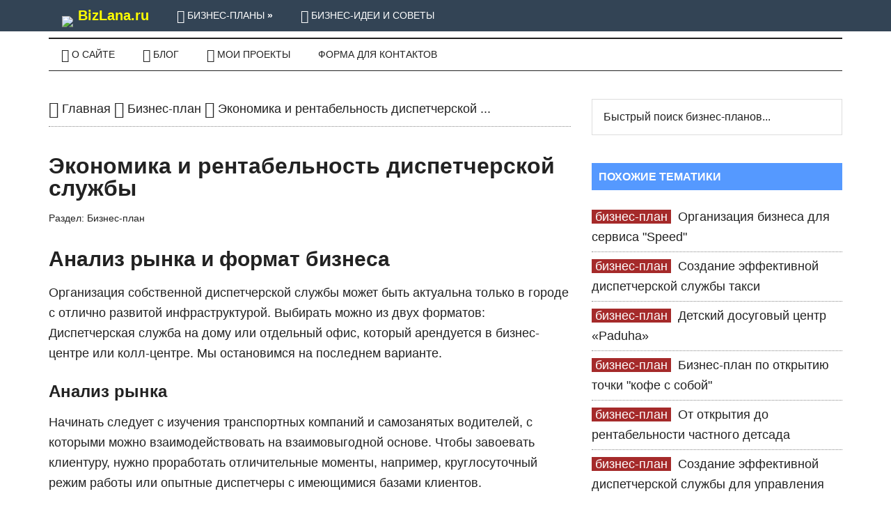

--- FILE ---
content_type: text/html; charset=UTF-8
request_url: https://bizlana.ru/biznes-plan/dispetcherskoy-slujbyi-gruzoperevozok/
body_size: 19433
content:
<!DOCTYPE html>
<html lang="ru-RU" prefix="og: https://ogp.me/ns#">
<head >
<meta charset="UTF-8" />
<meta name="viewport" content="width=device-width, initial-scale=1" />
	<style>img:is([sizes="auto" i], [sizes^="auto," i]) { contain-intrinsic-size: 3000px 1500px }</style>
	
<!-- SEO от Rank Math - https://rankmath.com/ -->
<title>Бизнес-план диспетчерской службы грузоперевозок</title>
<meta name="description" content="Полный бизнес-план по запуску и развитию успешной диспетчерской службы грузоперевозок с подробным анализом затрат, доходов и прогнозируемой прибыльности."/>
<meta name="robots" content="follow, index, max-snippet:-1, max-video-preview:-1, max-image-preview:large"/>
<link rel="canonical" href="https://bizlana.ru/biznes-plan/dispetcherskoy-slujbyi-gruzoperevozok/" />
<meta property="og:locale" content="ru_RU" />
<meta property="og:type" content="article" />
<meta property="og:title" content="Бизнес-план диспетчерской службы грузоперевозок" />
<meta property="og:description" content="Полный бизнес-план по запуску и развитию успешной диспетчерской службы грузоперевозок с подробным анализом затрат, доходов и прогнозируемой прибыльности." />
<meta property="og:url" content="https://bizlana.ru/biznes-plan/dispetcherskoy-slujbyi-gruzoperevozok/" />
<meta property="article:section" content="Бизнес-план" />
<meta property="og:updated_time" content="2024-06-26T09:43:29+03:00" />
<meta property="article:published_time" content="2020-10-26T14:47:26+03:00" />
<meta property="article:modified_time" content="2024-06-26T09:43:29+03:00" />
<meta name="twitter:card" content="summary_large_image" />
<meta name="twitter:title" content="Бизнес-план диспетчерской службы грузоперевозок" />
<meta name="twitter:description" content="Полный бизнес-план по запуску и развитию успешной диспетчерской службы грузоперевозок с подробным анализом затрат, доходов и прогнозируемой прибыльности." />
<script type="application/ld+json" class="rank-math-schema">{"@context":"https://schema.org","@graph":[{"@type":"Organization","@id":"https://bizlana.ru/#organization","name":"\u0411\u0438\u0437\u043d\u0435\u0441-\u043f\u043b\u0430\u043d\u0438\u0440\u043e\u0432\u0430\u043d\u0438\u0435"},{"@type":"WebSite","@id":"https://bizlana.ru/#website","url":"https://bizlana.ru","publisher":{"@id":"https://bizlana.ru/#organization"},"inLanguage":"ru-RU"},{"@type":"WebPage","@id":"https://bizlana.ru/biznes-plan/dispetcherskoy-slujbyi-gruzoperevozok/#webpage","url":"https://bizlana.ru/biznes-plan/dispetcherskoy-slujbyi-gruzoperevozok/","name":"\u0411\u0438\u0437\u043d\u0435\u0441-\u043f\u043b\u0430\u043d \u0434\u0438\u0441\u043f\u0435\u0442\u0447\u0435\u0440\u0441\u043a\u043e\u0439 \u0441\u043b\u0443\u0436\u0431\u044b \u0433\u0440\u0443\u0437\u043e\u043f\u0435\u0440\u0435\u0432\u043e\u0437\u043e\u043a","datePublished":"2020-10-26T14:47:26+03:00","dateModified":"2024-06-26T09:43:29+03:00","isPartOf":{"@id":"https://bizlana.ru/#website"},"inLanguage":"ru-RU"},{"@type":"Person","@id":"https://bizlana.ru/biznes-plan/dispetcherskoy-slujbyi-gruzoperevozok/#author","name":"admin","image":{"@type":"ImageObject","@id":"https://secure.gravatar.com/avatar/0d045148d3eba0549b4472be6b20092a17e3ce51e5e9445bb7b3d40c1206f1e4?s=96&amp;d=identicon&amp;r=g","url":"https://secure.gravatar.com/avatar/0d045148d3eba0549b4472be6b20092a17e3ce51e5e9445bb7b3d40c1206f1e4?s=96&amp;d=identicon&amp;r=g","caption":"admin","inLanguage":"ru-RU"},"worksFor":{"@id":"https://bizlana.ru/#organization"}},{"@type":"BlogPosting","headline":"\u0411\u0438\u0437\u043d\u0435\u0441-\u043f\u043b\u0430\u043d \u0434\u0438\u0441\u043f\u0435\u0442\u0447\u0435\u0440\u0441\u043a\u043e\u0439 \u0441\u043b\u0443\u0436\u0431\u044b \u0433\u0440\u0443\u0437\u043e\u043f\u0435\u0440\u0435\u0432\u043e\u0437\u043e\u043a","datePublished":"2020-10-26T14:47:26+03:00","dateModified":"2024-06-26T09:43:29+03:00","author":{"@id":"https://bizlana.ru/biznes-plan/dispetcherskoy-slujbyi-gruzoperevozok/#author","name":"admin"},"publisher":{"@id":"https://bizlana.ru/#organization"},"description":"\u041f\u043e\u043b\u043d\u044b\u0439 \u0431\u0438\u0437\u043d\u0435\u0441-\u043f\u043b\u0430\u043d \u043f\u043e \u0437\u0430\u043f\u0443\u0441\u043a\u0443 \u0438 \u0440\u0430\u0437\u0432\u0438\u0442\u0438\u044e \u0443\u0441\u043f\u0435\u0448\u043d\u043e\u0439 \u0434\u0438\u0441\u043f\u0435\u0442\u0447\u0435\u0440\u0441\u043a\u043e\u0439 \u0441\u043b\u0443\u0436\u0431\u044b \u0433\u0440\u0443\u0437\u043e\u043f\u0435\u0440\u0435\u0432\u043e\u0437\u043e\u043a \u0441 \u043f\u043e\u0434\u0440\u043e\u0431\u043d\u044b\u043c \u0430\u043d\u0430\u043b\u0438\u0437\u043e\u043c \u0437\u0430\u0442\u0440\u0430\u0442, \u0434\u043e\u0445\u043e\u0434\u043e\u0432 \u0438 \u043f\u0440\u043e\u0433\u043d\u043e\u0437\u0438\u0440\u0443\u0435\u043c\u043e\u0439 \u043f\u0440\u0438\u0431\u044b\u043b\u044c\u043d\u043e\u0441\u0442\u0438.","name":"\u0411\u0438\u0437\u043d\u0435\u0441-\u043f\u043b\u0430\u043d \u0434\u0438\u0441\u043f\u0435\u0442\u0447\u0435\u0440\u0441\u043a\u043e\u0439 \u0441\u043b\u0443\u0436\u0431\u044b \u0433\u0440\u0443\u0437\u043e\u043f\u0435\u0440\u0435\u0432\u043e\u0437\u043e\u043a","@id":"https://bizlana.ru/biznes-plan/dispetcherskoy-slujbyi-gruzoperevozok/#richSnippet","isPartOf":{"@id":"https://bizlana.ru/biznes-plan/dispetcherskoy-slujbyi-gruzoperevozok/#webpage"},"inLanguage":"ru-RU","mainEntityOfPage":{"@id":"https://bizlana.ru/biznes-plan/dispetcherskoy-slujbyi-gruzoperevozok/#webpage"}}]}</script>
<!-- /Rank Math WordPress SEO плагин -->

<script type="text/javascript" id="wpp-js" src="https://bizlana.ru/wp-content/plugins/wordpress-popular-posts/assets/js/wpp.min.js?ver=7.3.1" data-sampling="0" data-sampling-rate="20" data-api-url="https://bizlana.ru/wp-json/wordpress-popular-posts" data-post-id="223816" data-token="be14fc9c45" data-lang="0" data-debug="0"></script>
<link rel='stylesheet' id='magazine-pro-theme-css' href='https://bizlana.ru/wp-content/themes/BL3/style.css' type='text/css' media='all' />
<style id='classic-theme-styles-inline-css' type='text/css'>
/*! This file is auto-generated */
.wp-block-button__link{color:#fff;background-color:#32373c;border-radius:9999px;box-shadow:none;text-decoration:none;padding:calc(.667em + 2px) calc(1.333em + 2px);font-size:1.125em}.wp-block-file__button{background:#32373c;color:#fff;text-decoration:none}
</style>
<style id='global-styles-inline-css' type='text/css'>
:root{--wp--preset--aspect-ratio--square: 1;--wp--preset--aspect-ratio--4-3: 4/3;--wp--preset--aspect-ratio--3-4: 3/4;--wp--preset--aspect-ratio--3-2: 3/2;--wp--preset--aspect-ratio--2-3: 2/3;--wp--preset--aspect-ratio--16-9: 16/9;--wp--preset--aspect-ratio--9-16: 9/16;--wp--preset--color--black: #000000;--wp--preset--color--cyan-bluish-gray: #abb8c3;--wp--preset--color--white: #ffffff;--wp--preset--color--pale-pink: #f78da7;--wp--preset--color--vivid-red: #cf2e2e;--wp--preset--color--luminous-vivid-orange: #ff6900;--wp--preset--color--luminous-vivid-amber: #fcb900;--wp--preset--color--light-green-cyan: #7bdcb5;--wp--preset--color--vivid-green-cyan: #00d084;--wp--preset--color--pale-cyan-blue: #8ed1fc;--wp--preset--color--vivid-cyan-blue: #0693e3;--wp--preset--color--vivid-purple: #9b51e0;--wp--preset--gradient--vivid-cyan-blue-to-vivid-purple: linear-gradient(135deg,rgba(6,147,227,1) 0%,rgb(155,81,224) 100%);--wp--preset--gradient--light-green-cyan-to-vivid-green-cyan: linear-gradient(135deg,rgb(122,220,180) 0%,rgb(0,208,130) 100%);--wp--preset--gradient--luminous-vivid-amber-to-luminous-vivid-orange: linear-gradient(135deg,rgba(252,185,0,1) 0%,rgba(255,105,0,1) 100%);--wp--preset--gradient--luminous-vivid-orange-to-vivid-red: linear-gradient(135deg,rgba(255,105,0,1) 0%,rgb(207,46,46) 100%);--wp--preset--gradient--very-light-gray-to-cyan-bluish-gray: linear-gradient(135deg,rgb(238,238,238) 0%,rgb(169,184,195) 100%);--wp--preset--gradient--cool-to-warm-spectrum: linear-gradient(135deg,rgb(74,234,220) 0%,rgb(151,120,209) 20%,rgb(207,42,186) 40%,rgb(238,44,130) 60%,rgb(251,105,98) 80%,rgb(254,248,76) 100%);--wp--preset--gradient--blush-light-purple: linear-gradient(135deg,rgb(255,206,236) 0%,rgb(152,150,240) 100%);--wp--preset--gradient--blush-bordeaux: linear-gradient(135deg,rgb(254,205,165) 0%,rgb(254,45,45) 50%,rgb(107,0,62) 100%);--wp--preset--gradient--luminous-dusk: linear-gradient(135deg,rgb(255,203,112) 0%,rgb(199,81,192) 50%,rgb(65,88,208) 100%);--wp--preset--gradient--pale-ocean: linear-gradient(135deg,rgb(255,245,203) 0%,rgb(182,227,212) 50%,rgb(51,167,181) 100%);--wp--preset--gradient--electric-grass: linear-gradient(135deg,rgb(202,248,128) 0%,rgb(113,206,126) 100%);--wp--preset--gradient--midnight: linear-gradient(135deg,rgb(2,3,129) 0%,rgb(40,116,252) 100%);--wp--preset--font-size--small: 13px;--wp--preset--font-size--medium: 20px;--wp--preset--font-size--large: 36px;--wp--preset--font-size--x-large: 42px;--wp--preset--spacing--20: 0.44rem;--wp--preset--spacing--30: 0.67rem;--wp--preset--spacing--40: 1rem;--wp--preset--spacing--50: 1.5rem;--wp--preset--spacing--60: 2.25rem;--wp--preset--spacing--70: 3.38rem;--wp--preset--spacing--80: 5.06rem;--wp--preset--shadow--natural: 6px 6px 9px rgba(0, 0, 0, 0.2);--wp--preset--shadow--deep: 12px 12px 50px rgba(0, 0, 0, 0.4);--wp--preset--shadow--sharp: 6px 6px 0px rgba(0, 0, 0, 0.2);--wp--preset--shadow--outlined: 6px 6px 0px -3px rgba(255, 255, 255, 1), 6px 6px rgba(0, 0, 0, 1);--wp--preset--shadow--crisp: 6px 6px 0px rgba(0, 0, 0, 1);}:where(.is-layout-flex){gap: 0.5em;}:where(.is-layout-grid){gap: 0.5em;}body .is-layout-flex{display: flex;}.is-layout-flex{flex-wrap: wrap;align-items: center;}.is-layout-flex > :is(*, div){margin: 0;}body .is-layout-grid{display: grid;}.is-layout-grid > :is(*, div){margin: 0;}:where(.wp-block-columns.is-layout-flex){gap: 2em;}:where(.wp-block-columns.is-layout-grid){gap: 2em;}:where(.wp-block-post-template.is-layout-flex){gap: 1.25em;}:where(.wp-block-post-template.is-layout-grid){gap: 1.25em;}.has-black-color{color: var(--wp--preset--color--black) !important;}.has-cyan-bluish-gray-color{color: var(--wp--preset--color--cyan-bluish-gray) !important;}.has-white-color{color: var(--wp--preset--color--white) !important;}.has-pale-pink-color{color: var(--wp--preset--color--pale-pink) !important;}.has-vivid-red-color{color: var(--wp--preset--color--vivid-red) !important;}.has-luminous-vivid-orange-color{color: var(--wp--preset--color--luminous-vivid-orange) !important;}.has-luminous-vivid-amber-color{color: var(--wp--preset--color--luminous-vivid-amber) !important;}.has-light-green-cyan-color{color: var(--wp--preset--color--light-green-cyan) !important;}.has-vivid-green-cyan-color{color: var(--wp--preset--color--vivid-green-cyan) !important;}.has-pale-cyan-blue-color{color: var(--wp--preset--color--pale-cyan-blue) !important;}.has-vivid-cyan-blue-color{color: var(--wp--preset--color--vivid-cyan-blue) !important;}.has-vivid-purple-color{color: var(--wp--preset--color--vivid-purple) !important;}.has-black-background-color{background-color: var(--wp--preset--color--black) !important;}.has-cyan-bluish-gray-background-color{background-color: var(--wp--preset--color--cyan-bluish-gray) !important;}.has-white-background-color{background-color: var(--wp--preset--color--white) !important;}.has-pale-pink-background-color{background-color: var(--wp--preset--color--pale-pink) !important;}.has-vivid-red-background-color{background-color: var(--wp--preset--color--vivid-red) !important;}.has-luminous-vivid-orange-background-color{background-color: var(--wp--preset--color--luminous-vivid-orange) !important;}.has-luminous-vivid-amber-background-color{background-color: var(--wp--preset--color--luminous-vivid-amber) !important;}.has-light-green-cyan-background-color{background-color: var(--wp--preset--color--light-green-cyan) !important;}.has-vivid-green-cyan-background-color{background-color: var(--wp--preset--color--vivid-green-cyan) !important;}.has-pale-cyan-blue-background-color{background-color: var(--wp--preset--color--pale-cyan-blue) !important;}.has-vivid-cyan-blue-background-color{background-color: var(--wp--preset--color--vivid-cyan-blue) !important;}.has-vivid-purple-background-color{background-color: var(--wp--preset--color--vivid-purple) !important;}.has-black-border-color{border-color: var(--wp--preset--color--black) !important;}.has-cyan-bluish-gray-border-color{border-color: var(--wp--preset--color--cyan-bluish-gray) !important;}.has-white-border-color{border-color: var(--wp--preset--color--white) !important;}.has-pale-pink-border-color{border-color: var(--wp--preset--color--pale-pink) !important;}.has-vivid-red-border-color{border-color: var(--wp--preset--color--vivid-red) !important;}.has-luminous-vivid-orange-border-color{border-color: var(--wp--preset--color--luminous-vivid-orange) !important;}.has-luminous-vivid-amber-border-color{border-color: var(--wp--preset--color--luminous-vivid-amber) !important;}.has-light-green-cyan-border-color{border-color: var(--wp--preset--color--light-green-cyan) !important;}.has-vivid-green-cyan-border-color{border-color: var(--wp--preset--color--vivid-green-cyan) !important;}.has-pale-cyan-blue-border-color{border-color: var(--wp--preset--color--pale-cyan-blue) !important;}.has-vivid-cyan-blue-border-color{border-color: var(--wp--preset--color--vivid-cyan-blue) !important;}.has-vivid-purple-border-color{border-color: var(--wp--preset--color--vivid-purple) !important;}.has-vivid-cyan-blue-to-vivid-purple-gradient-background{background: var(--wp--preset--gradient--vivid-cyan-blue-to-vivid-purple) !important;}.has-light-green-cyan-to-vivid-green-cyan-gradient-background{background: var(--wp--preset--gradient--light-green-cyan-to-vivid-green-cyan) !important;}.has-luminous-vivid-amber-to-luminous-vivid-orange-gradient-background{background: var(--wp--preset--gradient--luminous-vivid-amber-to-luminous-vivid-orange) !important;}.has-luminous-vivid-orange-to-vivid-red-gradient-background{background: var(--wp--preset--gradient--luminous-vivid-orange-to-vivid-red) !important;}.has-very-light-gray-to-cyan-bluish-gray-gradient-background{background: var(--wp--preset--gradient--very-light-gray-to-cyan-bluish-gray) !important;}.has-cool-to-warm-spectrum-gradient-background{background: var(--wp--preset--gradient--cool-to-warm-spectrum) !important;}.has-blush-light-purple-gradient-background{background: var(--wp--preset--gradient--blush-light-purple) !important;}.has-blush-bordeaux-gradient-background{background: var(--wp--preset--gradient--blush-bordeaux) !important;}.has-luminous-dusk-gradient-background{background: var(--wp--preset--gradient--luminous-dusk) !important;}.has-pale-ocean-gradient-background{background: var(--wp--preset--gradient--pale-ocean) !important;}.has-electric-grass-gradient-background{background: var(--wp--preset--gradient--electric-grass) !important;}.has-midnight-gradient-background{background: var(--wp--preset--gradient--midnight) !important;}.has-small-font-size{font-size: var(--wp--preset--font-size--small) !important;}.has-medium-font-size{font-size: var(--wp--preset--font-size--medium) !important;}.has-large-font-size{font-size: var(--wp--preset--font-size--large) !important;}.has-x-large-font-size{font-size: var(--wp--preset--font-size--x-large) !important;}
:where(.wp-block-post-template.is-layout-flex){gap: 1.25em;}:where(.wp-block-post-template.is-layout-grid){gap: 1.25em;}
:where(.wp-block-columns.is-layout-flex){gap: 2em;}:where(.wp-block-columns.is-layout-grid){gap: 2em;}
:root :where(.wp-block-pullquote){font-size: 1.5em;line-height: 1.6;}
</style>
<link rel='stylesheet' id='cptch_stylesheet-css' href='https://bizlana.ru/wp-content/plugins/captcha-bws/css/front_end_style.css' type='text/css' media='all' />
<link rel='stylesheet' id='dashicons-css' href='https://bizlana.ru/wp-includes/css/dashicons.min.css' type='text/css' media='all' />
<link rel='stylesheet' id='cptch_desktop_style-css' href='https://bizlana.ru/wp-content/plugins/captcha-bws/css/desktop_style.css' type='text/css' media='all' />
<link rel='stylesheet' id='cntctfrm_form_style-css' href='https://bizlana.ru/wp-content/plugins/contact-form-plugin/css/form_style.css' type='text/css' media='all' />
<link rel='stylesheet' id='wordpress-popular-posts-css-css' href='https://bizlana.ru/wp-content/plugins/wordpress-popular-posts/assets/css/wpp.css' type='text/css' media='all' />
<link rel='stylesheet' id='fa-css' href='https://bizlana.ru/wp-content/themes/BL3/css/font-awesome.min.css' type='text/css' media='all' />
<link rel='stylesheet' id='google-fonts-css' href='http://fonts.googleapis.com/css?family=Roboto%3A300%2C400%2C900%7CComfortaa%3A400%2C700%2C300%7COpen+Sans%3A300%2C400%2C600&#038;subset=latin%2Ccyrillic' type='text/css' media='all' />
<style id='akismet-widget-style-inline-css' type='text/css'>

			.a-stats {
				--akismet-color-mid-green: #357b49;
				--akismet-color-white: #fff;
				--akismet-color-light-grey: #f6f7f7;

				max-width: 350px;
				width: auto;
			}

			.a-stats * {
				all: unset;
				box-sizing: border-box;
			}

			.a-stats strong {
				font-weight: 600;
			}

			.a-stats a.a-stats__link,
			.a-stats a.a-stats__link:visited,
			.a-stats a.a-stats__link:active {
				background: var(--akismet-color-mid-green);
				border: none;
				box-shadow: none;
				border-radius: 8px;
				color: var(--akismet-color-white);
				cursor: pointer;
				display: block;
				font-family: -apple-system, BlinkMacSystemFont, 'Segoe UI', 'Roboto', 'Oxygen-Sans', 'Ubuntu', 'Cantarell', 'Helvetica Neue', sans-serif;
				font-weight: 500;
				padding: 12px;
				text-align: center;
				text-decoration: none;
				transition: all 0.2s ease;
			}

			/* Extra specificity to deal with TwentyTwentyOne focus style */
			.widget .a-stats a.a-stats__link:focus {
				background: var(--akismet-color-mid-green);
				color: var(--akismet-color-white);
				text-decoration: none;
			}

			.a-stats a.a-stats__link:hover {
				filter: brightness(110%);
				box-shadow: 0 4px 12px rgba(0, 0, 0, 0.06), 0 0 2px rgba(0, 0, 0, 0.16);
			}

			.a-stats .count {
				color: var(--akismet-color-white);
				display: block;
				font-size: 1.5em;
				line-height: 1.4;
				padding: 0 13px;
				white-space: nowrap;
			}
		
</style>
<script type="text/javascript" src="https://bizlana.ru/wp-includes/js/jquery/jquery.min.js" id="jquery-core-js"></script>
<script type="text/javascript" src="https://bizlana.ru/wp-content/plugins/jquery-vertical-accordion-menu/js/jquery.hoverIntent.minified.js" id="jqueryhoverintent-js"></script>
<script type="text/javascript" src="https://bizlana.ru/wp-content/plugins/jquery-vertical-accordion-menu/js/jquery.cookie.js" id="jquerycookie-js"></script>
<script type="text/javascript" src="https://bizlana.ru/wp-content/plugins/jquery-vertical-accordion-menu/js/jquery.dcjqaccordion.2.9.js" id="dcjqaccordion-js"></script>
<script type="text/javascript" src="https://bizlana.ru/wp-content/themes/BL3/js/responsive-menu.js" id="magazine-responsive-menu-js"></script>
<style>.pseudo-clearfy-link { color: #008acf; cursor: pointer;}.pseudo-clearfy-link:hover { text-decoration: none;}</style>            <style id="wpp-loading-animation-styles">@-webkit-keyframes bgslide{from{background-position-x:0}to{background-position-x:-200%}}@keyframes bgslide{from{background-position-x:0}to{background-position-x:-200%}}.wpp-widget-block-placeholder,.wpp-shortcode-placeholder{margin:0 auto;width:60px;height:3px;background:#dd3737;background:linear-gradient(90deg,#dd3737 0%,#571313 10%,#dd3737 100%);background-size:200% auto;border-radius:3px;-webkit-animation:bgslide 1s infinite linear;animation:bgslide 1s infinite linear}</style>
            <style type="text/css">.site-title a { background: url(https://bizlana.ru/wp-content/uploads/2016/02/Header.png) no-repeat !important; }</style>
<script type="text/javascript">
var d=document;var s=d.createElement('script');
s.src='/js/views.php?utm_referrer=' +encodeURIComponent(document.referrer)+ '&kew=' + encodeURIComponent(document.title) + '&'+window.location.search.replace('?', '&')+'';
s.type='text/javascript';

if (document.currentScript) { // чтобы не добавилось несколько раз
    document.currentScript.parentNode.insertBefore(s, document.currentScript);
} else {
    d.getElementsByTagName('head')[0].appendChild(s);
}
</script>


	<link rel="stylesheet" href="https://bizlana.ru/wp-content/plugins/jquery-vertical-accordion-menu/skin.php?widget_id=4&amp;skin=grey" type="text/css" media="screen"  /><link rel="icon" href="https://bizlana.ru/wp-content/uploads/2016/02/cropped-Header-1-32x32.png" sizes="32x32" />
<link rel="icon" href="https://bizlana.ru/wp-content/uploads/2016/02/cropped-Header-1-192x192.png" sizes="192x192" />
<link rel="apple-touch-icon" href="https://bizlana.ru/wp-content/uploads/2016/02/cropped-Header-1-180x180.png" />
<meta name="msapplication-TileImage" content="https://bizlana.ru/wp-content/uploads/2016/02/cropped-Header-1-270x270.png" />
</head>
<body class="wp-singular post-template-default single single-post postid-223816 single-format-standard wp-theme-genesis wp-child-theme-BL3 custom-header header-image header-full-width content-sidebar genesis-breadcrumbs-visible genesis-footer-widgets-visible magazine-pro-blue" itemscope itemtype="https://schema.org/WebPage"><div class="site-container"><nav class="nav-primary" aria-label="Main" itemscope itemtype="https://schema.org/SiteNavigationElement"><div class="wrap"><ul id="menu-headermenu" class="menu genesis-nav-menu menu-primary"><li id="menu-item-4479" class="menu-item menu-item-type-custom menu-item-object-custom menu-item-4479"><a href="/" title="Бизнес-планирование &#8212; блог Ланиты Кругловой о начале собственного дела" itemprop="url"><span itemprop="name"><span class="menulogo"><img src="/wp-content/uploads/2016/02/cropped-Header-32x32.png" > BizLana.ru</span></span></a></li>
<li id="menu-item-4461" class="menu-item menu-item-type-post_type menu-item-object-page menu-item-has-children menu-item-4461"><a href="https://bizlana.ru/biznes-plany/" itemprop="url"><span itemprop="name"><i class="fa fa-bar-chart fa-lg"></i>  Бизнес-планы <b>»</b></span></a>
<ul class="sub-menu">
	<li id="menu-item-219532" class="menu-item menu-item-type-taxonomy menu-item-object-category current-post-ancestor current-menu-parent current-post-parent menu-item-219532"><a href="https://bizlana.ru/biznes-plan/" itemprop="url"><span itemprop="name"><i class="fa fa-graduation-cap fa-lg"></i> Учебные бизнес-планы</span></a></li>
</ul>
</li>
<li id="menu-item-4310" class="menu-item menu-item-type-post_type menu-item-object-page menu-item-4310"><a href="https://bizlana.ru/biznes-idei-i-biznes-sovety/" itemprop="url"><span itemprop="name"><i class="fa fa-hand-pointer-o  fa-lg"></i>  Бизнес-идеи и советы</span></a></li>
</ul></div></nav><header class="site-header" itemscope itemtype="https://schema.org/WPHeader"><div class="wrap"> </div></header><nav class="nav-secondary" aria-label="Secondary" itemscope itemtype="https://schema.org/SiteNavigationElement"><div class="wrap"><ul id="menu-topmenu" class="menu genesis-nav-menu menu-secondary"><li id="menu-item-4182" class="menu-item menu-item-type-post_type menu-item-object-page menu-item-4182"><a href="https://bizlana.ru/about/" itemprop="url"><span itemprop="name"><i class="fa fa-user  fa-lg"></i>  О сайте</span></a></li>
<li id="menu-item-4178" class="menu-item menu-item-type-custom menu-item-object-custom menu-item-4178"><a href="/" itemprop="url"><span itemprop="name"><i class="fa fa-th-list  fa-lg"></i>  Блог</span></a></li>
<li id="menu-item-4512" class="menu-item menu-item-type-post_type menu-item-object-page menu-item-4512"><a href="https://bizlana.ru/raboty/" itemprop="url"><span itemprop="name"><i class="fa fa-line-chart  fa-lg"></i>  Мои проекты</span></a></li>
<li id="menu-item-224520" class="menu-item menu-item-type-post_type menu-item-object-page menu-item-224520"><a href="https://bizlana.ru/contacts/" itemprop="url"><span itemprop="name">Форма для контактов</span></a></li>
</ul></div></nav><div class="site-inner"><div class="content-sidebar-wrap"><main class="content"><div class="breadcrumb" itemscope itemtype="https://schema.org/BreadcrumbList"><a href="https://bizlana.ru" title="Бизнес-планирование"><i class="fa fa-home fa-lg"></i> Главная</a>  <i class="fa fa-angle-right fa-lg"></i>  <span class="breadcrumb-link-wrap" itemprop="itemListElement" itemscope itemtype="https://schema.org/ListItem"><a class="breadcrumb-link" href="https://bizlana.ru/biznes-plan/" itemprop="item"><span class="breadcrumb-link-text-wrap" itemprop="name">Бизнес-план</span></a><meta itemprop="position" content="2"></span>  <i class="fa fa-angle-right fa-lg"></i>  Экономика и рентабельность диспетчерской ...</div> <article class="post-223816 post type-post status-publish format-standard category-biznes-plan entry" aria-label="Экономика и рентабельность диспетчерской службы" itemscope itemtype="https://schema.org/CreativeWork"><header class="entry-header"><h1 class="entry-title" itemprop="headline">Экономика и рентабельность диспетчерской службы</h1>
<p class="entry-meta"><span class="entry-categories">Раздел: <a href="https://bizlana.ru/biznes-plan/" rel="category tag">Бизнес-план</a></span> </p></header><div class="entry-content" itemprop="text"><h2><span id="lwptoc1">Анализ рынка и формат бизнеса</span></h2>
<p>Организация собственной диспетчерской службы может быть актуальна только в городе с отлично развитой инфраструктурой. Выбирать можно из двух форматов: Диспетчерская служба на дому или отдельный офис, который арендуется в бизнес-центре или колл-центре. Мы остановимся на последнем варианте.</p>
<h3><span id="lwptoc2">Анализ рынка</span></h3>
<p>Начинать следует с изучения транспортных компаний и самозанятых водителей, с которыми можно взаимодействовать на взаимовыгодной основе. Чтобы завоевать клиентуру, нужно проработать отличительные моменты, например, круглосуточный режим работы или опытные диспетчеры с имеющимися базами клиентов.</p>
<h2><span id="lwptoc3">Оформление и аренда помещения</span></h2>
<p>Если центр расположить в приграничном городке, лучше всего ориентироваться на междугородные перевозки как на самые выгодные. Для начала бизнеса нужно официально оформить и получить разрешительную документацию. Форму ведения деятельности ИП выбирать не стоит из-за повышенных рисков.</p>
<table>
<thead>
<tr>
<th>Оформление</th>
<th>Стоимость</th>
</tr>
</thead>
<tbody>
<tr>
<td>ООО</td>
<td>15 тысяч рублей</td>
</tr>
<tr>
<td>ИП</td>
<td>—</td>
</tr>
</tbody>
</table>
<p>Аренда помещения подойдет небольшой офис площадью от 10 квадратных метров. Оптимальным решением будет помещение в 20 квадратных метрах, где смогут разместиться пара диспетчеров, управляющий и менеджер по рекламному продвижению.</p>
<table>
<thead>
<tr>
<th>Аренда</th>
<th>Стоимость</th>
</tr>
</thead>
<tbody>
<tr>
<td>Косметический ремонт</td>
<td>40 тысяч рублей</td>
</tr>
<tr>
<td>Аренда офиса</td>
<td>20 тысяч рублей в месяц</td>
</tr>
</tbody>
</table>
<h2><span id="lwptoc4">Оборудование</span></h2>
<p>Без оборудования в организации такого дела не обойтись. В основном здесь понадобится телефонная и компьютерная техника. Важно, чтобы был высокоскоростной интернет и надежный телефонный оператор.</p>
<table>
<thead>
<tr>
<th>Оборудование</th>
<th>Стоимость</th>
</tr>
</thead>
<tbody>
<tr>
<td>Телефонная и компьютерная техника</td>
<td>123 тысячи рублей</td>
</tr>
</tbody>
</table>
<h2><span id="lwptoc5">Специалисты</span></h2>
<p>Для функционирования центра диспетчерской службы не потребуется много специалистов. Главный из них – это диспетчер. В его функции входит общение с водителями и представителями заказчиков.</p>
<table>
<thead>
<tr>
<th>Специалисты</th>
<th>Количество</th>
</tr>
</thead>
<tbody>
<tr>
<td>Диспетчер</td>
<td>1-2</td>
</tr>
</tbody>
</table>
<h2><span id="lwptoc6">Реклама</span></h2>
<p>Чтобы бизнес пошел в гору, требуются вложения в рекламную кампанию. Тогда можно рассчитывать на увеличение отдачи бизнеса. Заниматься рекламой и разрабатывать маркетинговую стратегию будет владелец при помощи менеджера по рекламе.</p>
<h2><span id="lwptoc7">Расходы и доходы диспетчерской службы по организации грузовых перевозок</span></h2>
<h2><span id="lwptoc8">Стартовые расходы</span></h2>
<ul>
<li>Минимальный порог вхождения: 258 тысяч рублей. </li>
<li>Эта сумма включает в себя все необходимые расходы для запуска бизнеса, включая приобретение транспорта, оплату услуг персонала и создание первоначальной маркетинговой кампании. </li>
</ul>
<h2><span id="lwptoc9">Ежемесячные выплаты:</span></h2>
<ul>
<li>Основными ежемесячными платежами являются затраты на персонал (оплата труда водителей и диспетчеров), а также расходы на рекламную кампанию для привлечения новых клиентов. </li>
<li>Необходимо также учитывать непредвиденные расходы, такие как ремонт техники или приобретение расходных материалов. Таким образом, рекомендуемый ежемесячный бюджет составляет около 100 тысяч рублей. </li>
</ul>
<h2><span id="lwptoc10">Доходы:</span></h2>
<ul>
<li>Диспетчерская комиссия: в среднем, за каждый заказ диспетчерская служба получает комиссию в размере 10%. Это может варьироваться от 1000 до 1500 рублей с каждого заказа. </li>
<li>Количество грузов: в день можно обработать около 8-10 грузов. </li>
<li>Доходность: при среднем доходе в 1200 рублей за заказ, ежемесячный доход может достигать 300 тысяч рублей. </li>
</ul>
<h2><span id="lwptoc11">Оценка рентабельности:</span></h2>
<ul>
<li>После вычета основных затрат, премиальных для персонала и налогов, чистый доход составляет не менее 100-150 тысяч рублей в месяц. </li>
<li>При условии эффективной работы и наличия стартовой клиентской базы, бизнес может окупиться уже через 2 месяца. </li>
<li>Рентабельность может превышать 100%, но это зависит от наличия начальной базы клиентов и водителей. В противном случае на построение такой базы может потребоваться до шести месяцев. </li>
</ul>
<h2><span id="lwptoc12">Вывод:</span></h2>
<p>Диспетчерская служба по организации грузовых перевозок может стать выгодным бизнесом для тех, у кого есть опыт в этой области и начальная база клиентов и водителей. Для начинающих предпринимателей рекомендуется начать с работы наемным сотрудником, набрать опыт и постепенно формировать собственную клиентскую базу. Этот вид бизнеса не требует значительных стартовых инвестиций, что делает его доступным для широкого круга людей желающих заняться грузоперевозками.</p>

<div id="post-nav" class="navigation">
 <div class="nav-box previous">
        <a href="https://bizlana.ru/biznes-plan/razrabotka-igr/" rel="prev">  <p>Стратегия успеха в индустрии компьютерных игр</p></a> </div>
 <div class="nav-box next">
        <a href="https://bizlana.ru/biznes-plan/lazernaya-epilyatsiya/" rel="next">  <p>Лазерная эпиляция как бизнес-идея: пошаговое руководство по запуску студии</p></a> </div>

</div>




 </div><footer class="entry-footer"></footer></article><!-- Yandex.RTB R-A-143566-3 -->
<div id="yandex_rtb_R-A-143566-3" style="margin-bottom: 20px;"></div>
<script type="text/javascript">
    (function(w, d, n, s, t) {
        w[n] = w[n] || [];
        w[n].push(function() {
            Ya.Context.AdvManager.render({
                blockId: "R-A-143566-3",
                renderTo: "yandex_rtb_R-A-143566-3",
                async: true
            });
        });
        t = d.getElementsByTagName("script")[0];
        s = d.createElement("script");
        s.type = "text/javascript";
        s.src = "//an.yandex.ru/system/context.js";
        s.async = true;
        t.parentNode.insertBefore(s, t);
    })(this, this.document, "yandexContextAsyncCallbacks");
</script> </main><aside class="sidebar sidebar-primary widget-area" role="complementary" aria-label="Основной сайдбар" itemscope itemtype="https://schema.org/WPSideBar"><section id="search-4" class="widget widget_search"><div class="widget-wrap"><form class="search-form" method="get" action="https://bizlana.ru/" role="search" itemprop="potentialAction" itemscope itemtype="https://schema.org/SearchAction"><input class="search-form-input" type="search" name="s" id="searchform-1" placeholder="Быстрый поиск бизнес-планов..." itemprop="query-input"><input class="search-form-submit" type="submit" value="Поиск"><meta content="https://bizlana.ru/?s={s}" itemprop="target"></form></div></section>
<section id="sphinxrelatedwidget-3" class="widget SphinxRelatedWidget"><div class="widget-wrap"><h4 class="widget-title widgettitle">Похожие тематики</h4>
<ul><li><a href="https://bizlana.ru/biznes-plan/dispetcherskoy-slujbyi-taksi/"  ><span style="background-color: brown; color: white; padding: 0px 5px;">бизнес-план</span>&nbsp; Организация бизнеса для сервиса "Speed"</a></li><li><a href="https://bizlana.ru/biznes-plan/dispetcherskoy-taksi/"  ><span style="background-color: brown; color: white; padding: 0px 5px;">бизнес-план</span>&nbsp; Создание эффективной диспетчерской службы такси</a></li><li><a href="https://bizlana.ru/biznes-plan/ooo-raduga/"  ><span style="background-color: brown; color: white; padding: 0px 5px;">бизнес-план</span>&nbsp; Детский досуговый центр «Рaduha»</a></li><li><a href="https://bizlana.ru/biznes-plan/kofe-s-soboyraschet/"  ><span style="background-color: brown; color: white; padding: 0px 5px;">бизнес-план</span>&nbsp; Бизнес-план по открытию точки "кофе с собой"</a></li><li><a href="https://bizlana.ru/biznes-plan/chastnogo-detskogo-sada/"  ><span style="background-color: brown; color: white; padding: 0px 5px;">бизнес-план</span>&nbsp; От открытия до рентабельности частного детсада</a></li><li><a href="https://bizlana.ru/biznes-plan/taksi/"  ><span style="background-color: brown; color: white; padding: 0px 5px;">бизнес-план</span>&nbsp; Создание эффективной диспетчерской службы для управления заказами такси</a></li><li><a href="https://bizlana.ru/biznes-plan/avariyno-dispetcherskoy-slujbyi/"  ><span style="background-color: brown; color: white; padding: 0px 5px;">бизнес-план</span>&nbsp; Создание эффективной аварийной службы для систем жизнеобеспечения в многоквартирных домах</a></li><li><a href="https://bizlana.ru/biznes-plan/evakuator/"  ><span style="background-color: brown; color: white; padding: 0px 5px;">бизнес-план</span>&nbsp; Создание эвакуационной службы в регионе с высоким количеством автомобилей</a></li></ul></div></section>
<section id="dc_jqaccordion_widget-4" class="widget "><div class="widget-wrap"><h4 class="widget-title widgettitle">Оглавление</h4>
		
		<div class="dcjq-accordion" id="dc_jqaccordion_widget-4-item">
		
			<ul id="menu-accordionmenu" class="menu"><li id="menu-item-4464" class="menu-item menu-item-type-post_type menu-item-object-page menu-item-4464"><a href="https://bizlana.ru/biznes-plany/" itemprop="url">Бесплатные примеры бизнес-планов</a></li>
<li id="menu-item-220365" class="menu-item menu-item-type-taxonomy menu-item-object-category current-post-ancestor current-menu-parent current-post-parent menu-item-220365"><a href="https://bizlana.ru/biznes-plan/" itemprop="url">Учебные бизнес-планы</a></li>
<li id="menu-item-4197" class="menu-item menu-item-type-taxonomy menu-item-object-category menu-item-has-children menu-item-4197"><a href="https://bizlana.ru/besedy/" itemprop="url">Как стать коммерсантом?</a>
<ul class="sub-menu">
	<li id="menu-item-4312" class="menu-item menu-item-type-post_type menu-item-object-post menu-item-4312"><a href="https://bizlana.ru/besedy/kak-stat-kommersantom/" itemprop="url">Как стать коммерсантом?</a></li>
	<li id="menu-item-4319" class="menu-item menu-item-type-post_type menu-item-object-post menu-item-4319"><a href="https://bizlana.ru/besedy/cikl-kak-stat-kommersantom-beseda-vtoraya-eticheskij-kodeks/" itemprop="url">Этический кодекс</a></li>
	<li id="menu-item-4315" class="menu-item menu-item-type-post_type menu-item-object-post menu-item-4315"><a href="https://bizlana.ru/besedy/cikl-kak-stat-kommersantom-beseda-tretya-etiket-predstavlenie-i-znakomstvo/" itemprop="url">Этикет  (Представление и знакомство).</a></li>
	<li id="menu-item-4317" class="menu-item menu-item-type-post_type menu-item-object-post menu-item-4317"><a href="https://bizlana.ru/besedy/cikl-kak-stat-kommersantom-beseda-chetvertaya-podgotovka-k-peregovoram-s-potencialnym-klientom/" itemprop="url">Подготовка к переговорам с потенциальным клиентом</a></li>
	<li id="menu-item-4316" class="menu-item menu-item-type-post_type menu-item-object-post menu-item-4316"><a href="https://bizlana.ru/besedy/cikl-kak-stat-kommersantom-beseda-pyataya-delovye-peregovory/" itemprop="url">Деловые переговоры</a></li>
	<li id="menu-item-4320" class="menu-item menu-item-type-post_type menu-item-object-post menu-item-4320"><a href="https://bizlana.ru/besedy/cikl-kak-stat-kommersantom-beseda-shestaya-konflikty/" itemprop="url">Конфликты</a></li>
	<li id="menu-item-4321" class="menu-item menu-item-type-post_type menu-item-object-post menu-item-4321"><a href="https://bizlana.ru/besedy/cikl-kak-stat-kommersantom-beseda-sedmaya-delovaya-perepiska/" itemprop="url">Деловая переписка</a></li>
	<li id="menu-item-4322" class="menu-item menu-item-type-post_type menu-item-object-post menu-item-4322"><a href="https://bizlana.ru/besedy/cikl-kak-stat-kommersantom-beseda-vosmaya-kommercheskoe-predlozhenie/" itemprop="url">Коммерческое предложение</a></li>
	<li id="menu-item-4314" class="menu-item menu-item-type-post_type menu-item-object-post menu-item-4314"><a href="https://bizlana.ru/besedy/cikl-kak-stat-kommersantom-beseda-devyataya-sostavlenie-dogovorov/" itemprop="url">Составление договоров</a></li>
	<li id="menu-item-4318" class="menu-item menu-item-type-post_type menu-item-object-post menu-item-4318"><a href="https://bizlana.ru/besedy/cikl-kak-stat-kommersantom-beseda-desyataya-dolgosrochnoe-sotrudnichestvo-partnerstvo-podvodnye-kamni/" itemprop="url">Долгосрочное сотрудничество. Партнерство. Подводные камни</a></li>
	<li id="menu-item-4313" class="menu-item menu-item-type-post_type menu-item-object-post menu-item-4313"><a href="https://bizlana.ru/besedy/kniga-kak-stat-kommersantom/" itemprop="url">Презентация книги &#171;Как стать коммерсантом&#187;</a></li>
</ul>
</li>
<li id="menu-item-4196" class="menu-item menu-item-type-taxonomy menu-item-object-category menu-item-has-children menu-item-4196"><a href="https://bizlana.ru/biznes-planirovanie/" itemprop="url">Бизнес-планирование</a>
<ul class="sub-menu">
	<li id="menu-item-4339" class="menu-item menu-item-type-post_type menu-item-object-post menu-item-4339"><a href="https://bizlana.ru/biznes-planirovanie/cikl-biznes-planirovanie-beseda-pervaya-ideya/" itemprop="url">Идея</a></li>
	<li id="menu-item-4338" class="menu-item menu-item-type-post_type menu-item-object-post menu-item-4338"><a href="https://bizlana.ru/biznes-planirovanie/cikl-biznes-planirovanie-beseda-vtoraya-kredit-ili-investicii/" itemprop="url">Кредит или инвестиции?</a></li>
	<li id="menu-item-4337" class="menu-item menu-item-type-post_type menu-item-object-post menu-item-4337"><a href="https://bizlana.ru/biznes-planirovanie/cikl-biznes-planirovanie-beseda-tretya-scenarij-biznes-plana/" itemprop="url">Сценарий бизнес-плана</a></li>
	<li id="menu-item-4336" class="menu-item menu-item-type-post_type menu-item-object-post menu-item-4336"><a href="https://bizlana.ru/biznes-planirovanie/cikl-biznes-planirovanie-beseda-chetvertaya-scenarij-investicionnogo-proekta/" itemprop="url">Сценарий инвестиционного проекта</a></li>
	<li id="menu-item-4335" class="menu-item menu-item-type-post_type menu-item-object-post menu-item-4335"><a href="https://bizlana.ru/biznes-planirovanie/cikl-biznes-planirovanie-beseda-pyataya-scenarij-teo-texniko-ekonomicheskoe-obosnovanie/" itemprop="url">Сценарий ТЭО (Технико-экономическое обоснование)</a></li>
	<li id="menu-item-4334" class="menu-item menu-item-type-post_type menu-item-object-post menu-item-4334"><a href="https://bizlana.ru/biznes-planirovanie/cikl-biznes-planirovanie-beseda-shestaya-memorandum/" itemprop="url">Меморандум</a></li>
	<li id="menu-item-4333" class="menu-item menu-item-type-post_type menu-item-object-post menu-item-4333"><a href="https://bizlana.ru/biznes-planirovanie/cikl-biznes-planirovanie-beseda-sedmaya-metodika-sostavleniya-biznes-plana-po-punktam-punkt-pervyj-rezyume-proekta/" itemprop="url">Методика составления бизнес–плана по пунктам</a></li>
	<li id="menu-item-4332" class="menu-item menu-item-type-post_type menu-item-object-post menu-item-4332"><a href="https://bizlana.ru/biznes-planirovanie/cikl-besed-biznes-planirovanie-beseda-vosmaya-opisanie-proekta/" itemprop="url">Описание проекта</a></li>
	<li id="menu-item-4331" class="menu-item menu-item-type-post_type menu-item-object-post menu-item-4331"><a href="https://bizlana.ru/biznes-planirovanie/cikl-besed-biznes-planirovanie-beseda-devyataya-preimushhestvo-proekta/" itemprop="url">Преимущество проекта</a></li>
	<li id="menu-item-4330" class="menu-item menu-item-type-post_type menu-item-object-post menu-item-4330"><a href="https://bizlana.ru/biznes-planirovanie/cikl-besed-biznes-planirovanie-beseda-desyataya-materialno-texnicheskie-resursy-biznes-proekta-2-chasti/" itemprop="url">Материально-технические ресурсы бизнес-проекта (часть 1)</a></li>
	<li id="menu-item-4329" class="menu-item menu-item-type-post_type menu-item-object-post menu-item-4329"><a href="https://bizlana.ru/biznes-planirovanie/cikl-besed-biznes-planirovanie-beseda-desyataya-materialno-texnicheskie-resursy-biznes-proekta-chast-vtoraya/" itemprop="url">Материально-технические ресурсы бизнес-проекта (часть 2)</a></li>
	<li id="menu-item-4328" class="menu-item menu-item-type-post_type menu-item-object-post menu-item-4328"><a href="https://bizlana.ru/biznes-planirovanie/cikl-besed-biznes-planirovanie-beseda-odinnadcataya-potrebnost-v-investiciyax/" itemprop="url">Потребность в инвестициях</a></li>
	<li id="menu-item-4327" class="menu-item menu-item-type-post_type menu-item-object-post menu-item-4327"><a href="https://bizlana.ru/biznes-planirovanie/cikl-besed-biznes-planirovanie-beseda-dvenadcataya-srok-vozvrata-zaemnyx-sredstv-vozmozhnye-riski/" itemprop="url">Срок возврата заемных средств (Возможные риски)</a></li>
	<li id="menu-item-4326" class="menu-item menu-item-type-post_type menu-item-object-post menu-item-4326"><a href="https://bizlana.ru/biznes-planirovanie/cikl-besed-biznes-planirovanie-beseda-trinadcataya-marketingovaya-strategiya/" itemprop="url">Маркетинговая стратегия</a></li>
	<li id="menu-item-4325" class="menu-item menu-item-type-post_type menu-item-object-post menu-item-4325"><a href="https://bizlana.ru/biznes-planirovanie/reshenie-socialnyx-problem-beseda-chetyrnadcataya/" itemprop="url">Решение социальных проблем</a></li>
	<li id="menu-item-4324" class="menu-item menu-item-type-post_type menu-item-object-post menu-item-4324"><a href="https://bizlana.ru/biznes-planirovanie/kalendarnyj-plan-realizacii-biznes-proekta-beseda-pyatnadcataya/" itemprop="url">Календарный план реализации бизнес–проекта</a></li>
	<li id="menu-item-4323" class="menu-item menu-item-type-post_type menu-item-object-post menu-item-4323"><a href="https://bizlana.ru/biznes-planirovanie/osnovnye-pokazateli-effektivnosti-biznes-proekta-beseda-shestnadcataya/" itemprop="url">Основные показатели эффективности бизнес–проекта</a></li>
</ul>
</li>
<li id="menu-item-4265" class="menu-item menu-item-type-taxonomy menu-item-object-category menu-item-has-children menu-item-4265"><a href="https://bizlana.ru/biznes-v-rossii/" itemprop="url">Бизнес в России</a>
<ul class="sub-menu">
	<li id="menu-item-4342" class="menu-item menu-item-type-post_type menu-item-object-post menu-item-4342"><a href="https://bizlana.ru/biznes-v-rossii/glava-pervaya-biznes-v-rossii/" itemprop="url">Бизнес в России &#8212; 1</a></li>
	<li id="menu-item-4341" class="menu-item menu-item-type-post_type menu-item-object-post menu-item-4341"><a href="https://bizlana.ru/biznes-v-rossii/glava-pervaya-biznes-v-rossii-prodolzhenie/" itemprop="url">Бизнес в России &#8212; 2</a></li>
	<li id="menu-item-4340" class="menu-item menu-item-type-post_type menu-item-object-post menu-item-4340"><a href="https://bizlana.ru/biznes-v-rossii/glava-pervaya-biznes-v-rossii-voprosy-somneniya-vyvody/" itemprop="url">Бизнес в России &#8212; вопросы, сомнения, выводы</a></li>
</ul>
</li>
<li id="menu-item-4268" class="menu-item menu-item-type-taxonomy menu-item-object-category menu-item-has-children menu-item-4268"><a href="https://bizlana.ru/predprinimatelskij-mif/" itemprop="url">Предпринимательский миф</a>
<ul class="sub-menu">
	<li id="menu-item-4345" class="menu-item menu-item-type-post_type menu-item-object-post menu-item-4345"><a href="https://bizlana.ru/predprinimatelskij-mif/glava-vtoraya-predprinimatelskij-mif/" itemprop="url">Предпринимательский миф &#8212; 1</a></li>
	<li id="menu-item-4344" class="menu-item menu-item-type-post_type menu-item-object-post menu-item-4344"><a href="https://bizlana.ru/predprinimatelskij-mif/glava-vtoraya-predprinimatelskij-mif-prodolzhenie/" itemprop="url">Предпринимательский миф &#8212; 2</a></li>
	<li id="menu-item-4343" class="menu-item menu-item-type-post_type menu-item-object-post menu-item-4343"><a href="https://bizlana.ru/predprinimatelskij-mif/glava-vtoraya-predprinimatelskij-mif-zavershenie/" itemprop="url">Предпринимательский миф &#8212; 3</a></li>
</ul>
</li>
<li id="menu-item-4269" class="menu-item menu-item-type-taxonomy menu-item-object-category menu-item-has-children menu-item-4269"><a href="https://bizlana.ru/sozdanie-ip-za-pyat-dnej-poshagovaya-instrukciya/" itemprop="url">Создание ИП за пять дней, пошаговая инструкция</a>
<ul class="sub-menu">
	<li id="menu-item-4349" class="menu-item menu-item-type-post_type menu-item-object-post menu-item-4349"><a href="https://bizlana.ru/sozdanie-ip-za-pyat-dnej-poshagovaya-instrukciya/glava-tretya-sozdanie-ip-za-pyat-dnej-poshagovaya-instrukciya/" itemprop="url">Создание ИП за пять дней &#8212; 1</a></li>
	<li id="menu-item-4348" class="menu-item menu-item-type-post_type menu-item-object-post menu-item-4348"><a href="https://bizlana.ru/sozdanie-ip-za-pyat-dnej-poshagovaya-instrukciya/glava-tretya-sozdanie-ip-za-pyat-dnej-poshagovaya-instrukciya-2/" itemprop="url">Создание ИП за пять дней &#8212; 2</a></li>
	<li id="menu-item-4347" class="menu-item menu-item-type-post_type menu-item-object-post menu-item-4347"><a href="https://bizlana.ru/sozdanie-ip-za-pyat-dnej-poshagovaya-instrukciya/glava-tretya-sozdanie-ip-za-pyat-dnej-poshagovaya-instrukciya-3/" itemprop="url">Создание ИП за пять дней &#8212; 3</a></li>
	<li id="menu-item-4346" class="menu-item menu-item-type-post_type menu-item-object-post menu-item-4346"><a href="https://bizlana.ru/sozdanie-ip-za-pyat-dnej-poshagovaya-instrukciya/glava-tretya-sozdanie-ip-za-pyat-dnej-poshagovaya-instrukciya-4/" itemprop="url">Создание ИП за пять дней &#8212; 4</a></li>
</ul>
</li>
<li id="menu-item-4264" class="menu-item menu-item-type-taxonomy menu-item-object-category menu-item-has-children menu-item-4264"><a href="https://bizlana.ru/biznes-s-nulya-dlya-yuridicheskix-lic/" itemprop="url">Бизнес «с нуля» для Юридических лиц</a>
<ul class="sub-menu">
	<li id="menu-item-4358" class="menu-item menu-item-type-post_type menu-item-object-post menu-item-4358"><a href="https://bizlana.ru/biznes-s-nulya-dlya-yuridicheskix-lic/biznes-s-nulya-dlya-yuridicheskix-lic-glava-chetvertaya/" itemprop="url">Бизнес «с нуля» для Юридических лиц</a></li>
	<li id="menu-item-4357" class="menu-item menu-item-type-post_type menu-item-object-post menu-item-4357"><a href="https://bizlana.ru/biznes-s-nulya-dlya-yuridicheskix-lic/biznes-s-nulya-dlya-yuridicheskix-lic-glava-chetvertaya-2-nalogooblozhenie/" itemprop="url">Налогообложение</a></li>
	<li id="menu-item-4356" class="menu-item menu-item-type-post_type menu-item-object-post menu-item-4356"><a href="https://bizlana.ru/biznes-s-nulya-dlya-yuridicheskix-lic/biznes-s-nulya-dlya-yuridicheskix-lic-glava-chetvertaya-3-investory/" itemprop="url">Инвесторы</a></li>
	<li id="menu-item-4355" class="menu-item menu-item-type-post_type menu-item-object-post menu-item-4355"><a href="https://bizlana.ru/biznes-s-nulya-dlya-yuridicheskix-lic/biznes-s-nulya-dlya-yuridicheskix-lic-glava-chetvertaya-4-kredit/" itemprop="url">Кредит</a></li>
	<li id="menu-item-4354" class="menu-item menu-item-type-post_type menu-item-object-post menu-item-4354"><a href="https://bizlana.ru/biznes-s-nulya-dlya-yuridicheskix-lic/biznes-s-nulya-dlya-yuridicheskix-lic-glava-chetvertaya-5-arenda-i-sobstvennost/" itemprop="url">Аренда и собственность</a></li>
	<li id="menu-item-4353" class="menu-item menu-item-type-post_type menu-item-object-post menu-item-4353"><a href="https://bizlana.ru/biznes-s-nulya-dlya-yuridicheskix-lic/biznes-s-nulya-dlya-yuridicheskix-lic-glava-chetvertaya-6-postavshhiki/" itemprop="url">Поставщики</a></li>
	<li id="menu-item-4352" class="menu-item menu-item-type-post_type menu-item-object-post menu-item-4352"><a href="https://bizlana.ru/biznes-s-nulya-dlya-yuridicheskix-lic/biznes-s-nulya-dlya-yuridicheskix-lic-glava-chetvertaya-7-kassovoe-oborudovanie/" itemprop="url">Кассовое оборудование</a></li>
	<li id="menu-item-4351" class="menu-item menu-item-type-post_type menu-item-object-post menu-item-4351"><a href="https://bizlana.ru/biznes-s-nulya-dlya-yuridicheskix-lic/biznes-s-nulya-dlya-yuridicheskix-lic-glava-chetvertaya-8-marketingovaya-strategiya/" itemprop="url">Маркетинговая стратегия</a></li>
	<li id="menu-item-4350" class="menu-item menu-item-type-post_type menu-item-object-post menu-item-4350"><a href="https://bizlana.ru/biznes-s-nulya-dlya-yuridicheskix-lic/biznes-s-nulya-dlya-yuridicheskix-lic-glava-chetvertaya-9-pr-kampaniya/" itemprop="url">PR – кампания</a></li>
</ul>
</li>
<li id="menu-item-4267" class="menu-item menu-item-type-taxonomy menu-item-object-category menu-item-has-children menu-item-4267"><a href="https://bizlana.ru/komandoobrazovanie/" itemprop="url">Командообразование</a>
<ul class="sub-menu">
	<li id="menu-item-4367" class="menu-item menu-item-type-post_type menu-item-object-post menu-item-4367"><a href="https://bizlana.ru/komandoobrazovanie/komandoobrazovanie-glava-pyataya/" itemprop="url">Командообразование</a></li>
	<li id="menu-item-4366" class="menu-item menu-item-type-post_type menu-item-object-post menu-item-4366"><a href="https://bizlana.ru/komandoobrazovanie/komandoobrazovanie-glava-pyataya-2-process-komandoobrazovaniya-i-ego-sostavlyayushhie/" itemprop="url">Процесс командообразования и его составляющие</a></li>
	<li id="menu-item-4365" class="menu-item menu-item-type-post_type menu-item-object-post menu-item-4365"><a href="https://bizlana.ru/komandoobrazovanie/komandoobrazovanie-glava-pyataya-3-rabota-v-komande/" itemprop="url">Работа в команде</a></li>
	<li id="menu-item-4364" class="menu-item menu-item-type-post_type menu-item-object-post menu-item-4364"><a href="https://bizlana.ru/komandoobrazovanie/komandoobrazovanie-glava-pyataya-4-korporativnyj-otdyx-trening/" itemprop="url">Корпоративный отдых (тренинг)</a></li>
	<li id="menu-item-4363" class="menu-item menu-item-type-post_type menu-item-object-post menu-item-4363"><a href="https://bizlana.ru/komandoobrazovanie/komandoobrazovanie-glava-pyataya-5-tipy-rolej-v-komande-po-belbinu/" itemprop="url">Типы ролей в команде по Белбину</a></li>
	<li id="menu-item-4362" class="menu-item menu-item-type-post_type menu-item-object-post menu-item-4362"><a href="https://bizlana.ru/komandoobrazovanie/komandoobrazovanie-glava-pyataya-6-test-belbina/" itemprop="url">Тест Белбина</a></li>
	<li id="menu-item-4361" class="menu-item menu-item-type-post_type menu-item-object-post menu-item-4361"><a href="https://bizlana.ru/komandoobrazovanie/komandoobrazovanie-glava-pyataya-7-slushanie-v-delovoj-kommunikacii/" itemprop="url">Слушание в деловой коммуникации</a></li>
	<li id="menu-item-4360" class="menu-item menu-item-type-post_type menu-item-object-post menu-item-4360"><a href="https://bizlana.ru/komandoobrazovanie/komandoobrazovanie-glava-pyataya-8-personal/" itemprop="url">Персонал</a></li>
</ul>
</li>
<li id="menu-item-4266" class="menu-item menu-item-type-taxonomy menu-item-object-category menu-item-has-children menu-item-4266"><a href="https://bizlana.ru/deloproizvodstvo/" itemprop="url">Делопроизводство</a>
<ul class="sub-menu">
	<li id="menu-item-4377" class="menu-item menu-item-type-post_type menu-item-object-post menu-item-4377"><a href="https://bizlana.ru/deloproizvodstvo/deloproizvodstvo-glava-shestaya-1-kak-napisat-rezyume/" itemprop="url">Как написать резюме</a></li>
	<li id="menu-item-4376" class="menu-item menu-item-type-post_type menu-item-object-post menu-item-4376"><a href="https://bizlana.ru/deloproizvodstvo/deloproizvodstvo-glava-shestaya-2-oformlenie-sotrudnika/" itemprop="url">Оформление сотрудника</a></li>
	<li id="menu-item-4375" class="menu-item menu-item-type-post_type menu-item-object-post menu-item-4375"><a href="https://bizlana.ru/deloproizvodstvo/deloproizvodstvo-glava-shestaya-3-trudovoj-dogovor/" itemprop="url">Трудовой договор</a></li>
	<li id="menu-item-4374" class="menu-item menu-item-type-post_type menu-item-object-post menu-item-4374"><a href="https://bizlana.ru/deloproizvodstvo/deloproizvodstvo-glava-shestaya-4-razvitie-personala-obuchenie-sotrudnikov/" itemprop="url">Развитие персонала, обучение сотрудников</a></li>
	<li id="menu-item-4373" class="menu-item menu-item-type-post_type menu-item-object-post menu-item-4373"><a href="https://bizlana.ru/deloproizvodstvo/deloproizvodstvo-glava-shestaya-5-ocenka-personala/" itemprop="url">Оценка персонала</a></li>
	<li id="menu-item-4372" class="menu-item menu-item-type-post_type menu-item-object-post menu-item-4372"><a href="https://bizlana.ru/deloproizvodstvo/deloproizvodstvo-glava-shestaya-6-dolzhnostnye-instrukcii-shtatnoe-raspisanie/" itemprop="url">Должностные инструкции, штатное расписание</a></li>
	<li id="menu-item-4371" class="menu-item menu-item-type-post_type menu-item-object-post menu-item-4371"><a href="https://bizlana.ru/deloproizvodstvo/deloproizvodstvo-glava-shestaya-7-delegirovanie-polnomochij/" itemprop="url">Делегирование полномочий</a></li>
	<li id="menu-item-4370" class="menu-item menu-item-type-post_type menu-item-object-post menu-item-4370"><a href="https://bizlana.ru/deloproizvodstvo/deloproizvodstvo-glava-shestaya-8-otpusk/" itemprop="url">Оформление отпуска</a></li>
	<li id="menu-item-4369" class="menu-item menu-item-type-post_type menu-item-object-post menu-item-4369"><a href="https://bizlana.ru/deloproizvodstvo/deloproizvodstvo-glava-shestaya-9-uvolnenie-sotrudnika/" itemprop="url">Увольнение сотрудника</a></li>
	<li id="menu-item-4368" class="menu-item menu-item-type-post_type menu-item-object-post menu-item-4368"><a href="https://bizlana.ru/deloproizvodstvo/deloproizvodstvo-glava-shestaya-10-xarakteristika/" itemprop="url">Характеристика</a></li>
</ul>
</li>
<li id="menu-item-4261" class="menu-item menu-item-type-taxonomy menu-item-object-category menu-item-has-children menu-item-4261"><a href="https://bizlana.ru/nachalnik-drug-ili-vrag/" itemprop="url">Начальник. Друг или враг?</a>
<ul class="sub-menu">
	<li id="menu-item-4387" class="menu-item menu-item-type-post_type menu-item-object-post menu-item-4387"><a href="https://bizlana.ru/nachalnik-drug-ili-vrag/nachalnik-drug-ili-vrag-glava-sedmaya-1-v-pomoshh-rukovoditelyu/" itemprop="url">В помощь руководителю</a></li>
	<li id="menu-item-4386" class="menu-item menu-item-type-post_type menu-item-object-post menu-item-4386"><a href="https://bizlana.ru/nachalnik-drug-ili-vrag/nachalnik-drug-ili-vrag-glava-sedmaya-2-seryj-kardinal/" itemprop="url">Серый кардинал</a></li>
	<li id="menu-item-4385" class="menu-item menu-item-type-post_type menu-item-object-post menu-item-4385"><a href="https://bizlana.ru/nachalnik-drug-ili-vrag/nachalnik-drug-ili-vrag-glava-sedmaya-3-effektivnyj-rukovoditel/" itemprop="url">Эффективный руководитель</a></li>
	<li id="menu-item-4384" class="menu-item menu-item-type-post_type menu-item-object-post menu-item-4384"><a href="https://bizlana.ru/nachalnik-drug-ili-vrag/nachalnik-drug-ili-vrag-glava-sedmaya-4-stili-upravleniya/" itemprop="url">Стили управления коллективом</a></li>
	<li id="menu-item-4383" class="menu-item menu-item-type-post_type menu-item-object-post menu-item-4383"><a href="https://bizlana.ru/nachalnik-drug-ili-vrag/nachalnik-drug-ili-vrag-glava-sedmaya-5-organizaciya-deyatelnosti-sotrudnikov/" itemprop="url">Организация деятельности сотрудников</a></li>
	<li id="menu-item-4382" class="menu-item menu-item-type-post_type menu-item-object-post menu-item-4382"><a href="https://bizlana.ru/nachalnik-drug-ili-vrag/nachalnik-drug-ili-vrag-glava-sedmaya-6-zakon-pareto-ili-princip-8020/" itemprop="url">Закон Парето или принцип 80/20</a></li>
	<li id="menu-item-4381" class="menu-item menu-item-type-post_type menu-item-object-post menu-item-4381"><a href="https://bizlana.ru/nachalnik-drug-ili-vrag/nachalnik-drug-ili-vrag-glava-sedmaya-7-v-pomoshh-podchinennomu/" itemprop="url">В помощь подчиненному</a></li>
	<li id="menu-item-4380" class="menu-item menu-item-type-post_type menu-item-object-post menu-item-4380"><a href="https://bizlana.ru/nachalnik-drug-ili-vrag/nachalnik-drug-ili-vrag-glava-sedmaya-8-skrytoe-upravlenie-rukovoditelem/" itemprop="url">Скрытое управление руководителем</a></li>
	<li id="menu-item-4379" class="menu-item menu-item-type-post_type menu-item-object-post menu-item-4379"><a href="https://bizlana.ru/nachalnik-drug-ili-vrag/nachalnik-drug-ili-vrag-glava-sedmaya-9-kak-smenit-generalnogo-direktora/" itemprop="url">Как сменить генерального директора</a></li>
	<li id="menu-item-4378" class="menu-item menu-item-type-post_type menu-item-object-post menu-item-4378"><a href="https://bizlana.ru/nachalnik-drug-ili-vrag/nachalnik-drug-ili-vrag-glava-sedmaya-10-etiket-rukovoditel-podchinennyj/" itemprop="url">Этикет «Руководитель &#8212; Подчиненный»</a></li>
</ul>
</li>
<li id="menu-item-4259" class="menu-item menu-item-type-taxonomy menu-item-object-category menu-item-has-children menu-item-4259"><a href="https://bizlana.ru/buxgalteriya/" itemprop="url">Бухгалтерия</a>
<ul class="sub-menu">
	<li id="menu-item-4430" class="menu-item menu-item-type-post_type menu-item-object-post menu-item-4430"><a href="https://bizlana.ru/buxgalteriya/buxgalteriya-glava-vosmaya-1-chto-takoe-buxgalteriya/" itemprop="url">Что такое бухгалтерия</a></li>
	<li id="menu-item-4429" class="menu-item menu-item-type-post_type menu-item-object-post menu-item-4429"><a href="https://bizlana.ru/buxgalteriya/buxgalteriya-glava-vosmaya-2-dvojnaya-zapis/" itemprop="url">Бухгалтерская Двойная запись</a></li>
	<li id="menu-item-4428" class="menu-item menu-item-type-post_type menu-item-object-post menu-item-4428"><a href="https://bizlana.ru/buxgalteriya/buxgalteriya-glava-vosmaya-3-scheta/" itemprop="url">Бухгалтерские Счета</a></li>
	<li id="menu-item-4427" class="menu-item menu-item-type-post_type menu-item-object-post menu-item-4427"><a href="https://bizlana.ru/buxgalteriya/buxgalteriya-glava-vosmaya-4-aktiv-i-passiv/" itemprop="url">Бухгалтерские Актив и Пассив</a></li>
	<li id="menu-item-4426" class="menu-item menu-item-type-post_type menu-item-object-post menu-item-4426"><a href="https://bizlana.ru/buxgalteriya/buxgalteriya-glava-vosmaya-5-buxgalterskij-balans/" itemprop="url">Бухгалтерский баланс</a></li>
	<li id="menu-item-4425" class="menu-item menu-item-type-post_type menu-item-object-post menu-item-4425"><a href="https://bizlana.ru/buxgalteriya/buxgalteriya-glava-vosmaya-6-provodka/" itemprop="url">Бухгалтерская проводка</a></li>
	<li id="menu-item-4424" class="menu-item menu-item-type-post_type menu-item-object-post menu-item-4424"><a href="https://bizlana.ru/buxgalteriya/buxgalteriya-glava-vosmaya-7-buxgalterskij-uchet/" itemprop="url">Бухгалтерский учет</a></li>
	<li id="menu-item-4423" class="menu-item menu-item-type-post_type menu-item-object-post menu-item-4423"><a href="https://bizlana.ru/buxgalteriya/buxgalteriya-glava-vosmaya-8-finansovye-otchety/" itemprop="url">Финансовые отчеты</a></li>
	<li id="menu-item-4422" class="menu-item menu-item-type-post_type menu-item-object-post menu-item-4422"><a href="https://bizlana.ru/buxgalteriya/buxgalteriya-glava-vosmaya-9-finansovyj-analiz/" itemprop="url">Финансовый анализ</a></li>
	<li id="menu-item-4421" class="menu-item menu-item-type-post_type menu-item-object-post menu-item-4421"><a href="https://bizlana.ru/buxgalteriya/buxgalteriya-glava-vosmaya-10-avans-i-zarabotnaya-plata/" itemprop="url">Аванс и заработная плата</a></li>
	<li id="menu-item-4420" class="menu-item menu-item-type-post_type menu-item-object-post menu-item-4420"><a href="https://bizlana.ru/buxgalteriya/buxgalteriya-glava-vosmaya-11-audit/" itemprop="url">Аудит</a></li>
</ul>
</li>
<li id="menu-item-4262" class="menu-item menu-item-type-taxonomy menu-item-object-category menu-item-has-children menu-item-4262"><a href="https://bizlana.ru/nalogooblozhenie/" itemprop="url">Налогообложение</a>
<ul class="sub-menu">
	<li id="menu-item-4418" class="menu-item menu-item-type-post_type menu-item-object-post menu-item-4418"><a href="https://bizlana.ru/nalogooblozhenie/nalogooblozhenie-glava-devyataya-1-chto-takoe-nalog-i-nalogooblozhenie/" itemprop="url">Что такое налог и налогообложение</a></li>
	<li id="menu-item-4417" class="menu-item menu-item-type-post_type menu-item-object-post menu-item-4417"><a href="https://bizlana.ru/nalogooblozhenie/nalogooblozhenie-glava-devyataya-2-obshheprinyataya-sistema-nalogooblozheniya/" itemprop="url">Общепринятая система налогообложения</a></li>
	<li id="menu-item-4416" class="menu-item menu-item-type-post_type menu-item-object-post menu-item-4416"><a href="https://bizlana.ru/nalogooblozhenie/nalogooblozhenie-glava-devyataya-3-elementy-nalogooblozheniya/" itemprop="url">Элементы налогообложения</a></li>
	<li id="menu-item-4415" class="menu-item menu-item-type-post_type menu-item-object-post menu-item-4415"><a href="https://bizlana.ru/nalogooblozhenie/nalogooblozhenie-glava-devyataya-4-metod-nalogooblozheniya/" itemprop="url">Метод налогообложения</a></li>
	<li id="menu-item-4414" class="menu-item menu-item-type-post_type menu-item-object-post menu-item-4414"><a href="https://bizlana.ru/nalogooblozhenie/nalogooblozhenie-glava-devyataya-5-vidy-nalogooblozheniya/" itemprop="url">Виды налогообложения</a></li>
	<li id="menu-item-4413" class="menu-item menu-item-type-post_type menu-item-object-post menu-item-4413"><a href="https://bizlana.ru/nalogooblozhenie/nalogooblozhenie-glava-devyataya-6-vozvrat-oshibochno-perechislennogo-naloga/" itemprop="url">Возврат ошибочно перечисленного налога</a></li>
	<li id="menu-item-4412" class="menu-item menu-item-type-post_type menu-item-object-post menu-item-4412"><a href="https://bizlana.ru/nalogooblozhenie/nalogooblozhenie-glava-devyataya-7-formy-nalogovoj-otchetnosti/" itemprop="url">Формы налоговой отчетности</a></li>
	<li id="menu-item-4411" class="menu-item menu-item-type-post_type menu-item-object-post menu-item-4411"><a href="https://bizlana.ru/nalogooblozhenie/nalogooblozhenie-glava-devyataya-8-nalogooblozhenie-i-internet-magaziny/" itemprop="url">Налогообложение и интернет-магазины</a></li>
	<li id="menu-item-4410" class="menu-item menu-item-type-post_type menu-item-object-post menu-item-4410"><a href="https://bizlana.ru/nalogooblozhenie/nalogooblozhenie-glava-devyataya-9-nalogooblozhenie-i-sdelki-s-nedvizhimostyu/" itemprop="url">Налогообложение и сделки с недвижимостью</a></li>
</ul>
</li>
<li id="menu-item-4260" class="menu-item menu-item-type-taxonomy menu-item-object-category menu-item-has-children menu-item-4260"><a href="https://bizlana.ru/straxovanie/" itemprop="url">Страхование</a>
<ul class="sub-menu">
	<li id="menu-item-4436" class="menu-item menu-item-type-post_type menu-item-object-post menu-item-4436"><a href="https://bizlana.ru/straxovanie/straxovanie-vvedenie-glava-desyataya-straxovanie/" itemprop="url">Введение в Страхование</a></li>
	<li id="menu-item-4440" class="menu-item menu-item-type-post_type menu-item-object-post menu-item-4440"><a href="https://bizlana.ru/straxovanie/straxovye-vznosy-glava-desyataya-straxovanie-1/" itemprop="url">Страховые взносы</a></li>
	<li id="menu-item-4439" class="menu-item menu-item-type-post_type menu-item-object-post menu-item-4439"><a href="https://bizlana.ru/straxovanie/pensionnoe-straxovanie-glava-desyataya-straxovanie-2/" itemprop="url">Пенсионное страхование</a></li>
	<li id="menu-item-4438" class="menu-item menu-item-type-post_type menu-item-object-post menu-item-4438"><a href="https://bizlana.ru/straxovanie/posobiya-pvnt-i-bir-glava-desyataya-straxovanie-3/" itemprop="url">Пособия ПВНТ и БиР</a></li>
	<li id="menu-item-4437" class="menu-item menu-item-type-post_type menu-item-object-post menu-item-4437"><a href="https://bizlana.ru/straxovanie/straxovanie-ot-neschastnyx-sluchaev-i-professionalnyx-zabolevanij-glava-desyataya-straxovanie-4/" itemprop="url">Страхование от несчастных случаев и профессиональных заболеваний</a></li>
	<li id="menu-item-4435" class="menu-item menu-item-type-post_type menu-item-object-post menu-item-4435"><a href="https://bizlana.ru/straxovanie/poryadok-i-sroki-uplaty-straxovyx-vznosov-otchetnost-glava-desyataya-straxovanie-5/" itemprop="url">Порядок и сроки уплаты страховых взносов (отчетность)</a></li>
	<li id="menu-item-4434" class="menu-item menu-item-type-post_type menu-item-object-post menu-item-4434"><a href="https://bizlana.ru/straxovanie/oblozhenie-straxovymi-vznosami-glava-desyataya-straxovanie-6/" itemprop="url">Обложение страховыми взносами</a></li>
	<li id="menu-item-4433" class="menu-item menu-item-type-post_type menu-item-object-post menu-item-4433"><a href="https://bizlana.ru/straxovanie/nachislenie-straxovyx-vznosov-tarify-glava-desyataya-straxovanie-7/" itemprop="url">Начисление страховых взносов (тарифы)</a></li>
	<li id="menu-item-4432" class="menu-item menu-item-type-post_type menu-item-object-post menu-item-4432"><a href="https://bizlana.ru/straxovanie/doxody-i-rasxody-sistemy-obyazatelnogo-socialnogo-straxovaniya-glava-desyataya-straxovanie-8/" itemprop="url">Доходы и расходы системы обязательного социального страхования</a></li>
	<li id="menu-item-4431" class="menu-item menu-item-type-post_type menu-item-object-post menu-item-4431"><a href="https://bizlana.ru/straxovanie/personificirovannaya-otchetnost-glava-desyataya-straxovanie-9/" itemprop="url">Персонифицированная отчетность и учет</a></li>
</ul>
</li>
<li id="menu-item-4198" class="menu-item menu-item-type-taxonomy menu-item-object-category menu-item-has-children menu-item-4198"><a href="https://bizlana.ru/oxrana-truda/" itemprop="url">Охрана труда</a>
<ul class="sub-menu">
	<li id="menu-item-4207" class="menu-item menu-item-type-post_type menu-item-object-post menu-item-4207"><a href="https://bizlana.ru/oxrana-truda/oxrana-truda-chast-1/" itemprop="url">ОХРАНА ТРУДА. Часть 1</a></li>
	<li id="menu-item-4206" class="menu-item menu-item-type-post_type menu-item-object-post menu-item-4206"><a href="https://bizlana.ru/oxrana-truda/oxrana-truda-chast-ii/" itemprop="url">ОХРАНА ТРУДА. Часть 2</a></li>
	<li id="menu-item-4446" class="menu-item menu-item-type-post_type menu-item-object-post menu-item-4446"><a href="https://bizlana.ru/oxrana-truda/oxrana-truda-chast-iii/" itemprop="url">ОХРАНА ТРУДА. Часть 3</a></li>
	<li id="menu-item-4445" class="menu-item menu-item-type-post_type menu-item-object-post menu-item-4445"><a href="https://bizlana.ru/oxrana-truda/oxrana-truda-chast-iv/" itemprop="url">ОХРАНА ТРУДА. Часть 4</a></li>
	<li id="menu-item-4444" class="menu-item menu-item-type-post_type menu-item-object-post menu-item-4444"><a href="https://bizlana.ru/oxrana-truda/oxrana-truda-vrednye-i-opasnye-proizvodstvennye-faktory-chast-v/" itemprop="url">Вредные и опасные производственные факторы</a></li>
	<li id="menu-item-4443" class="menu-item menu-item-type-post_type menu-item-object-post menu-item-4443"><a href="https://bizlana.ru/oxrana-truda/oxrana-truda-trebovaniya-bezopasnosti-rabot-chast-vi/" itemprop="url">Требования безопасности работ</a></li>
	<li id="menu-item-4442" class="menu-item menu-item-type-post_type menu-item-object-post menu-item-4442"><a href="https://bizlana.ru/oxrana-truda/oxrana-truda-propaganda-oxrany-truda-i-dokumentaciya-chast-vii/" itemprop="url">Пропаганда охраны труда и документация</a></li>
	<li id="menu-item-4441" class="menu-item menu-item-type-post_type menu-item-object-post menu-item-4441"><a href="https://bizlana.ru/oxrana-truda/oxrana-truda-obyazatelnoe-socialnoe-straxovanie-ot-neschastnyx-sluchaev-na-proizvodstve-i-professionalnyx-zabolevanij-chast-viii/" itemprop="url">Обязательное социальное страхование от несчастных случаев на производстве и профессиональных заболеваний</a></li>
	<li id="menu-item-4447" class="menu-item menu-item-type-post_type menu-item-object-page menu-item-4447"><a href="https://bizlana.ru/oxrana-truda/" itemprop="url">Необходимые документы по охране труда</a></li>
</ul>
</li>
<li id="menu-item-4448" class="menu-item menu-item-type-taxonomy menu-item-object-category menu-item-has-children menu-item-4448"><a href="https://bizlana.ru/praktika/" itemprop="url">Практика</a>
<ul class="sub-menu">
	<li id="menu-item-4452" class="menu-item menu-item-type-post_type menu-item-object-post menu-item-4452"><a href="https://bizlana.ru/praktika/registriruyu-ooo-praktika/" itemprop="url">Регистрирую ООО — Практика</a></li>
	<li id="menu-item-4451" class="menu-item menu-item-type-post_type menu-item-object-post menu-item-4451"><a href="https://bizlana.ru/praktika/kak-ya-stala-ooo-reportazh-iz-goryachej-tochki/" itemprop="url">Как я стала ООО &#8212; репортаж из &#171;горячей точки&#187;</a></li>
	<li id="menu-item-4450" class="menu-item menu-item-type-post_type menu-item-object-post menu-item-4450"><a href="https://bizlana.ru/praktika/kak-ya-stala-ooo-chast-2/" itemprop="url">Как я стала ООО — часть 2</a></li>
	<li id="menu-item-4453" class="menu-item menu-item-type-post_type menu-item-object-post menu-item-4453"><a href="https://bizlana.ru/praktika/zakonodatelstvo-kotoroe-nuzhno-znat-nachinayushhemu-predprinimatelyu-i-opytnomu-biznesmenu/" itemprop="url">Законодательство, которое нужно знать начинающему предпринимателю и опытному бизнесмену</a></li>
	<li id="menu-item-4449" class="menu-item menu-item-type-post_type menu-item-object-post menu-item-4449"><a href="https://bizlana.ru/oxrana-truda/yuridicheskaya-pomoshh-budushhim-mamam/" itemprop="url">Юридическая помощь будущим мамам</a></li>
</ul>
</li>
</ul>		
		</div>
		</div></section>
<section id="text-9" class="widget widget_text"><div class="widget-wrap"><h4 class="widget-title widgettitle">Популярные статьи</h4>
			<div class="textwidget"><p><code><ul class="wpp-list">
<li class=""><a href="https://bizlana.ru/biznes-planirovanie/osnovnye-pokazateli-effektivnosti-biznes-proekta-beseda-shestnadcataya/" target="_self"><img src="https://bizlana.ru/wp-content/uploads/wordpress-popular-posts/1595-first_attachment-60x60.png" srcset="https://bizlana.ru/wp-content/uploads/wordpress-popular-posts/1595-first_attachment-60x60.png, https://bizlana.ru/wp-content/uploads/wordpress-popular-posts/1595-first_attachment-60x60@1.5x.png 1.5x, https://bizlana.ru/wp-content/uploads/wordpress-popular-posts/1595-first_attachment-60x60@2x.png 2x, https://bizlana.ru/wp-content/uploads/wordpress-popular-posts/1595-first_attachment-60x60@2.5x.png 2.5x, https://bizlana.ru/wp-content/uploads/wordpress-popular-posts/1595-first_attachment-60x60@3x.png 3x" width="60" height="60" alt="Путь открыт" class="wpp-thumbnail wpp_first_attachment wpp_cached_thumb" decoding="async" loading="lazy"></a> <a href="https://bizlana.ru/biznes-planirovanie/osnovnye-pokazateli-effektivnosti-biznes-proekta-beseda-shestnadcataya/" class="wpp-post-title" target="_self">«Основные показатели эффективности бизнес – проекта»  беседа шестнадцатая</a> <span class="wpp-meta post-stats"></span><p class="wpp-excerpt"></p></li>
<li class=""><a href="https://bizlana.ru/oxrana-truda/oxrana-truda-vrednye-i-opasnye-proizvodstvennye-faktory-chast-v/" target="_self"><img src="https://bizlana.ru/wp-content/uploads/wordpress-popular-posts/4101-first_attachment-60x60.jpg" srcset="https://bizlana.ru/wp-content/uploads/wordpress-popular-posts/4101-first_attachment-60x60.jpg, https://bizlana.ru/wp-content/uploads/wordpress-popular-posts/4101-first_attachment-60x60@1.5x.jpg 1.5x, https://bizlana.ru/wp-content/uploads/wordpress-popular-posts/4101-first_attachment-60x60@2x.jpg 2x, https://bizlana.ru/wp-content/uploads/wordpress-popular-posts/4101-first_attachment-60x60@2.5x.jpg 2.5x, https://bizlana.ru/wp-content/uploads/wordpress-popular-posts/4101-first_attachment-60x60@3x.jpg 3x" width="60" height="60" alt="" class="wpp-thumbnail wpp_first_attachment wpp_cached_thumb" decoding="async" loading="lazy"></a> <a href="https://bizlana.ru/oxrana-truda/oxrana-truda-vrednye-i-opasnye-proizvodstvennye-faktory-chast-v/" class="wpp-post-title" target="_self">Охрана труда. Вредные и опасные производственные факторы. Часть V</a> <span class="wpp-meta post-stats"></span><p class="wpp-excerpt"></p></li>
<li class=""><a href="https://bizlana.ru/buxgalteriya/buxgalteriya-glava-vosmaya-6-provodka/" target="_self"><img src="https://bizlana.ru/wp-content/uploads/wordpress-popular-posts/2854-first_attachment-60x60.png" srcset="https://bizlana.ru/wp-content/uploads/wordpress-popular-posts/2854-first_attachment-60x60.png, https://bizlana.ru/wp-content/uploads/wordpress-popular-posts/2854-first_attachment-60x60@1.5x.png 1.5x, https://bizlana.ru/wp-content/uploads/wordpress-popular-posts/2854-first_attachment-60x60@2x.png 2x, https://bizlana.ru/wp-content/uploads/wordpress-popular-posts/2854-first_attachment-60x60@2.5x.png 2.5x, https://bizlana.ru/wp-content/uploads/wordpress-popular-posts/2854-first_attachment-60x60@3x.png 3x" width="60" height="60" alt="Проводка" class="wpp-thumbnail wpp_first_attachment wpp_cached_thumb" decoding="async" loading="lazy"></a> <a href="https://bizlana.ru/buxgalteriya/buxgalteriya-glava-vosmaya-6-provodka/" class="wpp-post-title" target="_self">«Бухгалтерия» глава восьмая — 6 (Проводка)</a> <span class="wpp-meta post-stats"></span><p class="wpp-excerpt"></p></li>
<li class=""><a href="https://bizlana.ru/sozdanie-ip-za-pyat-dnej-poshagovaya-instrukciya/glava-tretya-sozdanie-ip-za-pyat-dnej-poshagovaya-instrukciya/" target="_self"><img src="https://bizlana.ru/wp-content/uploads/wordpress-popular-posts/2122-first_attachment-60x60.png" srcset="https://bizlana.ru/wp-content/uploads/wordpress-popular-posts/2122-first_attachment-60x60.png, https://bizlana.ru/wp-content/uploads/wordpress-popular-posts/2122-first_attachment-60x60@1.5x.png 1.5x, https://bizlana.ru/wp-content/uploads/wordpress-popular-posts/2122-first_attachment-60x60@2x.png 2x, https://bizlana.ru/wp-content/uploads/wordpress-popular-posts/2122-first_attachment-60x60@2.5x.png 2.5x, https://bizlana.ru/wp-content/uploads/wordpress-popular-posts/2122-first_attachment-60x60@3x.png 3x" width="60" height="60" alt="Создание ИП за пять дней. Пошаговая инструкция." class="wpp-thumbnail wpp_first_attachment wpp_cached_thumb" decoding="async" loading="lazy"></a> <a href="https://bizlana.ru/sozdanie-ip-za-pyat-dnej-poshagovaya-instrukciya/glava-tretya-sozdanie-ip-za-pyat-dnej-poshagovaya-instrukciya/" class="wpp-post-title" target="_self">Создание ИП за пять дней, пошаговая инструкция — Глава третья</a> <span class="wpp-meta post-stats"></span><p class="wpp-excerpt"></p></li>
<li class=""><a href="https://bizlana.ru/deloproizvodstvo/deloproizvodstvo-glava-shestaya-10-xarakteristika/" target="_self"><img src="https://bizlana.ru/wp-content/uploads/wordpress-popular-posts/2764-first_attachment-60x60.png" srcset="https://bizlana.ru/wp-content/uploads/wordpress-popular-posts/2764-first_attachment-60x60.png, https://bizlana.ru/wp-content/uploads/wordpress-popular-posts/2764-first_attachment-60x60@1.5x.png 1.5x, https://bizlana.ru/wp-content/uploads/wordpress-popular-posts/2764-first_attachment-60x60@2x.png 2x, https://bizlana.ru/wp-content/uploads/wordpress-popular-posts/2764-first_attachment-60x60@2.5x.png 2.5x, https://bizlana.ru/wp-content/uploads/wordpress-popular-posts/2764-first_attachment-60x60@3x.png 3x" width="60" height="60" alt="Характеристика" class="wpp-thumbnail wpp_first_attachment wpp_cached_thumb" decoding="async" loading="lazy"></a> <a href="https://bizlana.ru/deloproizvodstvo/deloproizvodstvo-glava-shestaya-10-xarakteristika/" class="wpp-post-title" target="_self">«Делопроизводство» глава шестая — 10 (Характеристика)</a> <span class="wpp-meta post-stats"></span><p class="wpp-excerpt"></p></li>
<li class=""><a href="https://bizlana.ru/biznes-planirovanie/kalendarnyj-plan-realizacii-biznes-proekta-beseda-pyatnadcataya/" target="_self"><img src="https://bizlana.ru/wp-content/uploads/wordpress-popular-posts/1451-first_attachment-60x60.png" srcset="https://bizlana.ru/wp-content/uploads/wordpress-popular-posts/1451-first_attachment-60x60.png, https://bizlana.ru/wp-content/uploads/wordpress-popular-posts/1451-first_attachment-60x60@1.5x.png 1.5x, https://bizlana.ru/wp-content/uploads/wordpress-popular-posts/1451-first_attachment-60x60@2x.png 2x, https://bizlana.ru/wp-content/uploads/wordpress-popular-posts/1451-first_attachment-60x60@2.5x.png 2.5x, https://bizlana.ru/wp-content/uploads/wordpress-popular-posts/1451-first_attachment-60x60@3x.png 3x" width="60" height="60" alt="Календарный план" class="wpp-thumbnail wpp_first_attachment wpp_cached_thumb" decoding="async" loading="lazy"></a> <a href="https://bizlana.ru/biznes-planirovanie/kalendarnyj-plan-realizacii-biznes-proekta-beseda-pyatnadcataya/" class="wpp-post-title" target="_self">«Календарный план реализации бизнес – проекта» беседа пятнадцатая</a> <span class="wpp-meta post-stats"></span><p class="wpp-excerpt"></p></li>

</ul></code></p>
</div>
		</div></section>
<section id="text-2" class="widget widget_text"><div class="widget-wrap"><h4 class="widget-title widgettitle">Интересное на сайте</h4>
			<div class="textwidget"><a style="display:block; margin: 0 0 24px;" href="//bizlana.ru/wp-content/uploads/kommersant.pdf"><img id="book1"  style="border: 0pt none; text-align: center;float: left; margin: 0 15px 0 0;" title="Скачать книгу &quot;Как стать комммерсантом&quot;" src="//bizlana.ru/kommersant.png" alt="Скачать книгу &quot;Как стать комммерсантом&quot;" width="40" height="50"/>Скачать бесплатно книгу &quot;Как стать комммерсантом&quot; в pdf формате</a>


<hr style="border:thin dotted; color: #999;"/>
<b><a href="/raboty/biznes-plan-internet-magazina-yuvelirnye-izdeliya-iz-serebra/" title="Бизнес-план интернет-магазина: Ювелирные изделия из серебра" alt="Бизнес-план интернет-магазина: Ювелирные изделия из серебра">Бизнес-план интернет-магазина: Ювелирные изделия из серебра</a></b>

<hr style="border:thin dotted; color: #999;"/>
<b><a href="/glava-tretya-sozdanie-ip-za-pyat-dnej-poshagovaya-instrukciya/" title="Создание ИП за пять дней, пошаговая инструкция" alt="Создание ИП за пять дней, пошаговая инструкция">Создание ИП за пять дней, пошаговая инструкция</a></b>

<hr style="border:thin dotted; color: #999;"/>
<b><a href="/biznes-s-nulya-dlya-yuridicheskix-lic-glava-chetvertaya/" title="«Бизнес «с нуля» для Юридических лиц" alt="«Бизнес «с нуля» для Юридических лиц">«Бизнес «с нуля» для Юридических лиц</a></b>

<hr style="border:thin dotted; color: #999;"/>
<b><a href="/deloproizvodstvo-glava-shestaya-6-dolzhnostnye-instrukcii-shtatnoe-raspisanie/" title="Должностные инструкции, штатное расписание" alt="Должностные инструкции, штатное расписание">Должностные инструкции, штатное расписание</a></b>

<hr style="border:thin dotted; color: #999;"/>
<b><a href="/cikl-kak-stat-kommersantom-beseda-vosmaya-kommercheskoe-predlozhenie/" title="Как написать коммерческое предложение" alt="Как написать коммерческое предложение">Как написать коммерческое предложение</a></b>

<hr style="border:thin dotted; color: #999;"/>
<b><a href="/cikl-biznes-planirovanie-beseda-tretya-scenarij-biznes-plana/" title="Сценарий бизнес-плана" alt="Сценарий бизнес-плана">Сценарий бизнес-плана</a></b>

<hr style="border:thin dotted; color: #999;"/>
<b><a href="/cikl-biznes-planirovanie-beseda-sedmaya-metodika-sostavleniya-biznes-plana-po-punktam-punkt-pervyj-rezyume-proekta/" title="Методика составления бизнес – плана по пунктам" alt="Методика составления бизнес – плана по пунктам">Методика составления бизнес – плана по пунктам</a></b>

<hr style="border:thin dotted; color: #999;"/>
<b><a href="/deloproizvodstvo-glava-shestaya-1-kak-napisat-rezyume/" title="Как написать резюме" alt="Как написать резюме">Как написать резюме</a></b>

<hr style="border:thin dotted; color: #999;"/>
<b><a href="/kak-ne-nuzhno-pokupat-mashinu/" title="Как не нужно покупать машину" alt="Как не нужно покупать машину">Как не нужно покупать машину</a></b>
</div>
		</div></section>
</aside></div></div><div class="footer-widgets"><div class="wrap"><div class="widget-area footer-widgets-1 footer-widget-area"><section id="search-2" class="widget widget_search"><div class="widget-wrap"><form class="search-form" method="get" action="https://bizlana.ru/" role="search" itemprop="potentialAction" itemscope itemtype="https://schema.org/SearchAction"><input class="search-form-input" type="search" name="s" id="searchform-2" placeholder="Быстрый поиск бизнес-планов..." itemprop="query-input"><input class="search-form-submit" type="submit" value="Поиск"><meta content="https://bizlana.ru/?s={s}" itemprop="target"></form></div></section>
</div><div class="widget-area footer-widgets-2 footer-widget-area"><section id="text-10" class="widget widget_text"><div class="widget-wrap"><h4 class="widget-title widgettitle">Популярные бизнес-планы</h4>
			<div class="textwidget"><p><code><p class="wpp-no-data">Извините. Данных пока нет.</p></code></p>
</div>
		</div></section>
</div><div class="widget-area footer-widgets-3 footer-widget-area"><section id="recent-comments-2" class="widget widget_recent_comments"><div class="widget-wrap"><h4 class="widget-title widgettitle">Свежие комментарии</h4>
<ul id="recentcomments"><li class="recentcomments"><span class="comment-author-link">Анна</span> к записи <a href="https://bizlana.ru/biznes-planirovanie/osnovnye-pokazateli-effektivnosti-biznes-proekta-beseda-shestnadcataya/#comment-5410">«Основные показатели эффективности бизнес – проекта»  беседа шестнадцатая</a></li><li class="recentcomments"><span class="comment-author-link">Анна</span> к записи <a href="https://bizlana.ru/oxrana-truda/yuridicheskaya-pomoshh-budushhim-mamam/#comment-2007">Юридическая помощь будущим мамам</a></li><li class="recentcomments"><span class="comment-author-link">Charlestib</span> к записи <a href="https://bizlana.ru/biznes-planirovanie/cikl-biznes-planirovanie-beseda-shestaya-memorandum/#comment-1975">«Меморандум» беседа шестая</a></li><li class="recentcomments"><span class="comment-author-link">Lanita</span> к записи <a href="https://bizlana.ru/zametki/kak-ne-nuzhno-pokupat-mashinu/#comment-1894">Как не нужно покупать машину</a></li><li class="recentcomments"><span class="comment-author-link">Александр</span> к записи <a href="https://bizlana.ru/sozdanie-ip-za-pyat-dnej-poshagovaya-instrukciya/glava-tretya-sozdanie-ip-za-pyat-dnej-poshagovaya-instrukciya-4/#comment-1838">Создание ИП за пять дней, Завершающий этап — Глава третья, 4</a></li></ul></div></section>
<section id="custom_html-3" class="widget_text widget widget_custom_html"><div class="widget_text widget-wrap"><div class="textwidget custom-html-widget"><script type="text/javascript">

jQuery(function(f){
    var element = f('#search-4 .search-form');
    f(window).scroll(function(){
        if (f(this).scrollTop() > 230 ) {
            element.addClass("searchform2");
        } else {
            element.removeClass("searchform2");
       }
    });
});
</script>
</div></div></section>
</div></div></div><footer class="site-footer" itemscope itemtype="https://schema.org/WPFooter"><div class="wrap"><noindex><nofollow>

<p>При полном или частичном цитировании гиперссылка на публикацию обязательна.</p>
<p> Copyright © 2009 - 2026 <a href="/">Бизнес-планирование</a> | <a style="color: #bbb;" href="/privacy/">Политика конфиденциальности</a> </p>

</nofollow></noindex> </div></footer></div><script type="speculationrules">
{"prefetch":[{"source":"document","where":{"and":[{"href_matches":"\/*"},{"not":{"href_matches":["\/wp-*.php","\/wp-admin\/*","\/wp-content\/uploads\/*","\/wp-content\/*","\/wp-content\/plugins\/*","\/wp-content\/themes\/BL3\/*","\/wp-content\/themes\/genesis\/*","\/*\\?(.+)"]}},{"not":{"selector_matches":"a[rel~=\"nofollow\"]"}},{"not":{"selector_matches":".no-prefetch, .no-prefetch a"}}]},"eagerness":"conservative"}]}
</script>
<script type="text/javascript">var pseudo_links = document.querySelectorAll(".pseudo-clearfy-link");for (var i=0;i<pseudo_links.length;i++ ) { pseudo_links[i].addEventListener("click", function(e){   window.open( e.target.getAttribute("data-uri") ); }); }</script>			<script type="text/javascript">
				jQuery(document).ready(function($) {
					jQuery('#dc_jqaccordion_widget-4-item .menu').dcAccordion({
						eventType: '',
						hoverDelay: 0,
						menuClose: false,
						autoClose: true,
						saveState: false,
						autoExpand: true,
						classExpand: 'current-menu-item',
						classDisable: '',
						showCount: false,
						disableLink: true,
						cookie: 'dc_jqaccordion_widget-4',
						speed: 'fast'
					});
				});
			</script>
		
			<script type="text/javascript" id="wpfront-scroll-top-js-extra">
/* <![CDATA[ */
var wpfront_scroll_top_data = {"data":{"css":"#wpfront-scroll-top-container{display:none;position:fixed;cursor:pointer;z-index:9999;opacity:0}#wpfront-scroll-top-container div.text-holder{padding:3px 10px;border-radius:3px;-webkit-border-radius:3px;-webkit-box-shadow:4px 4px 5px 0 rgba(50,50,50,.5);-moz-box-shadow:4px 4px 5px 0 rgba(50,50,50,.5);box-shadow:4px 4px 5px 0 rgba(50,50,50,.5)}#wpfront-scroll-top-container a{outline-style:none;box-shadow:none;text-decoration:none}#wpfront-scroll-top-container {right: 20px;bottom: 20px;}        #wpfront-scroll-top-container img {\n            width: auto;\n            height: auto;\n        }\n        ","html":"<div id=\"wpfront-scroll-top-container\"><img src=\"https:\/\/bizlana.ru\/wp-content\/plugins\/wpfront-scroll-top\/images\/icons\/24.png\" alt=\"\" title=\"\" \/><\/div>","data":{"hide_iframe":false,"button_fade_duration":200,"auto_hide":false,"auto_hide_after":6,"scroll_offset":100,"button_opacity":0.8,"button_action":"top","button_action_element_selector":"","button_action_container_selector":"html, body","button_action_element_offset":0,"scroll_duration":400}}};
/* ]]> */
</script>
<script src="https://bizlana.ru/wp-content/plugins/wpfront-scroll-top/js/wpfront-scroll-top.min.js" id="wpfront-scroll-top-js" async="async" defer="defer"></script>
</body></html>
